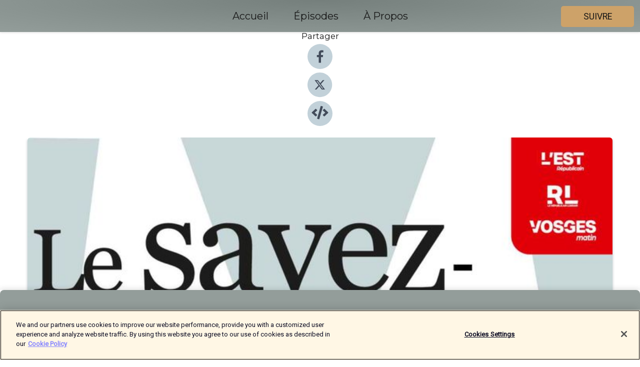

--- FILE ---
content_type: text/html; charset=utf-8
request_url: https://shows.acast.com/le-savez-vous-metz/episodes/savez-vous-quel-celebre-animateur-de-rtl-est-messin
body_size: 14164
content:
<!DOCTYPE html><html><head><meta charSet="utf-8"/><meta name="viewport" content="width=device-width"/><meta name="theme-color" content="#939d9a"/><link rel="icon" type="image/png" href="https://open-images.acast.com/shows/60dca3a2f5514ad4464a4f55/1673537673846-2e34fa023d626e15ed6037b40c9446b0.jpeg?height=32"/><link rel="stylesheet" data-href="https://fonts.googleapis.com/css?family=Roboto|Montserrat" data-optimized-fonts="true"/><link type="application/rss+xml" rel="alternate" title="Le savez-vous ? Metz et environs" href="https://feeds.acast.com/public/shows/le-savez-vous-metz"/><title>Savez-vous quel célèbre animateur de RTL est Messin ? - Le savez-vous ? Metz et environs | Acast</title><meta name="description" content="Écouter Savez-vous quel célèbre animateur de RTL est Messin ? de Le savez-vous ? Metz et environs. Le Savez-vous ? Metz, c&#x27;est le podcast quotidien du Républicain Lorrain consacré à la ville et à tout ce que vous ignorez sur elle.Un podcast raconté par Jean-Marie Russe basé sur les articles réalisés par la rédaction locale de Metz."/><meta name="keywords" content="Le savez-vous ? Metz et environs,Metz,Moselle,Lorraine,Histoire,Arts, History, Society &amp; Culture|Places &amp; Travel"/><meta property="fb:app_id" content="1835552990005756"/><meta property="og:type" content="video.other"/><meta property="og:title" content="Savez-vous quel célèbre animateur de RTL est Messin ? | Le savez-vous ? Metz et environs"/><meta property="og:description" content="C’est un amoureux de la radio et de la musique."/><meta property="og:image" content="https://open-images.acast.com/shows/60dca3a2f5514ad4464a4f55/1673537673846-2e34fa023d626e15ed6037b40c9446b0.jpeg?height=315"/><meta property="og:image:width" content="315"/><meta property="og:image:height" content="315"/><meta property="og:url" content="https://shows.acast.com/le-savez-vous-metz/episodes/savez-vous-quel-celebre-animateur-de-rtl-est-messin"/><meta property="og:audio" content="https://open.acast.com/public/streams/12cad011-592d-4edb-b0d0-96bd4b7771b1/episodes/6436a2e8ca90590011328bcb.mp3"/><meta property="og:audio:secure_url" content="https://open.acast.com/public/streams/12cad011-592d-4edb-b0d0-96bd4b7771b1/episodes/6436a2e8ca90590011328bcb.mp3"/><meta property="og:audio:type" content="audio/mpeg"/><meta name="twitter:card" content="player"/><meta name="twitter:url" content="https://shows.acast.com/le-savez-vous-metz/episodes/savez-vous-quel-celebre-animateur-de-rtl-est-messin?ref=twitter"/><meta name="twitter:title" content="Savez-vous quel célèbre animateur de RTL est Messin ? | Le savez-vous ? Metz et environs"/><meta name="twitter:site" content="@acast"/><meta name="twitter:description" content="Histoires, anecdotes et événements marquants... Chaque jour, Jean-Marie Russe vous fait découvrir Metz, la Moselle et la Lorraine comme vous ne les aviez jamais vues."/><meta name="twitter:image" content="https://open-images.acast.com/shows/60dca3a2f5514ad4464a4f55/1673537673846-2e34fa023d626e15ed6037b40c9446b0.jpeg?height=500"/><meta name="twitter:player" content="https://embed.acast.com/$/12cad011-592d-4edb-b0d0-96bd4b7771b1/6436a2e8ca90590011328bcb??ref=twitter"/><meta name="twitter:player:width" content="400"/><meta name="twitter:player:height" content="190"/><link rel="apple-touch-icon" href="https://open-images.acast.com/shows/60dca3a2f5514ad4464a4f55/1673537673846-2e34fa023d626e15ed6037b40c9446b0.jpeg?height=60"/><link rel="apple-touch-icon" sizes="76x76" href="https://open-images.acast.com/shows/60dca3a2f5514ad4464a4f55/1673537673846-2e34fa023d626e15ed6037b40c9446b0.jpeg?height=72"/><link rel="apple-touch-icon" sizes="120x120" href="https://open-images.acast.com/shows/60dca3a2f5514ad4464a4f55/1673537673846-2e34fa023d626e15ed6037b40c9446b0.jpeg?height=120"/><link rel="apple-touch-icon" sizes="152x152" href="https://open-images.acast.com/shows/60dca3a2f5514ad4464a4f55/1673537673846-2e34fa023d626e15ed6037b40c9446b0.jpeg?height=152"/><link rel="alternate" type="application/json+oembed" href="https://shows.acast.com/api/oembed/12cad011-592d-4edb-b0d0-96bd4b7771b1/6436a2e8ca90590011328bcb"/><link rel="canonical" href="https://shows.acast.com/le-savez-vous-metz/episodes/savez-vous-quel-celebre-animateur-de-rtl-est-messin"/><meta name="next-head-count" content="35"/><script type="text/javascript">
            (function (w, d, s, l, i) {
            w[l] = w[l] || []; w[l].push({
              'gtm.start':
                new Date().getTime(), event: 'gtm.js'
            }); var f = d.getElementsByTagName(s)[0],
              j = d.createElement(s), dl = l != 'dataLayer' ? '&l=' + l : ''; j.async = true; j.src =
                'https://www.googletagmanager.com/gtm.js?id=' + i + dl; f.parentNode.insertBefore(j, f);
          })(window, document, 'script', 'dataLayer', 'GTM-TN7LJVGR');</script><script type="text/javascript" src="https://cdn.cookielaw.org/consent/95cc7393-f677-4c0d-a249-abbd2bbe4231/OtAutoBlock.js"></script><script src="https://cdn.cookielaw.org/scripttemplates/otSDKStub.js" data-document-language="true" type="text/javascript" data-domain-script="95cc7393-f677-4c0d-a249-abbd2bbe4231"></script><script>function OptanonWrapper() { }</script><link rel="preload" href="/_next/static/css/21a6880349adffd5.css" as="style"/><link rel="stylesheet" href="/_next/static/css/21a6880349adffd5.css" data-n-g=""/><noscript data-n-css=""></noscript><script defer="" nomodule="" src="/_next/static/chunks/polyfills-c67a75d1b6f99dc8.js"></script><script src="/_next/static/chunks/webpack-df327beb42713f18.js" defer=""></script><script src="/_next/static/chunks/framework-0c7baedefba6b077.js" defer=""></script><script src="/_next/static/chunks/main-4e36df1213707c60.js" defer=""></script><script src="/_next/static/chunks/pages/_app-5705366bc2612c9e.js" defer=""></script><script src="/_next/static/chunks/29107295-52d5ccd9ad2558b9.js" defer=""></script><script src="/_next/static/chunks/257-d641aca84f2a97d6.js" defer=""></script><script src="/_next/static/chunks/646-2a49ecc9e97ef284.js" defer=""></script><script src="/_next/static/chunks/56-a3b1de0b6cd98599.js" defer=""></script><script src="/_next/static/chunks/pages/%5BshowId%5D/episodes/%5BepisodeId%5D-d28e1352f8cb2c35.js" defer=""></script><script src="/_next/static/IAEo1PJG76N2s-ezzkHD6/_buildManifest.js" defer=""></script><script src="/_next/static/IAEo1PJG76N2s-ezzkHD6/_ssgManifest.js" defer=""></script><style data-styled="" data-styled-version="5.3.11">.fAIITM{font-size:2rem;line-height:2rem;}/*!sc*/
data-styled.g2[id="Typography__H1-fsVRJa"]{content:"fAIITM,"}/*!sc*/
.TuejL{font-size:1.3rem;line-height:1.3rem;font-weight:bold;}/*!sc*/
data-styled.g3[id="Typography__H2-jQFsNJ"]{content:"TuejL,"}/*!sc*/
.idhiFy{font-size:1.05rem;line-height:1.05rem;}/*!sc*/
data-styled.g5[id="Typography__H4-fQhpZD"]{content:"idhiFy,"}/*!sc*/
.jsuaZQ{font-size:1rem;}/*!sc*/
data-styled.g6[id="Typography__Body-glXwcD"]{content:"jsuaZQ,"}/*!sc*/
.jzoSpE{-webkit-text-decoration:none;text-decoration:none;color:inherit;}/*!sc*/
data-styled.g13[id="Link__LinkElement-gcUHji"]{content:"jzoSpE,"}/*!sc*/
.jenatR.jenatR{font-size:1.1em;min-height:40px;min-width:146px;padding:8px 16px;overflow:hidden;display:-webkit-box;display:-webkit-flex;display:-ms-flexbox;display:flex;-webkit-text-decoration:none;text-decoration:none;-webkit-box-pack:center;-webkit-justify-content:center;-ms-flex-pack:center;justify-content:center;-webkit-transition:background-color 0.5s;transition:background-color 0.5s;border:none;}/*!sc*/
.jenatR.jenatR:hover{cursor:pointer;color:#161616;background-color:#af844b;border:none;}/*!sc*/
.jenatR.jenatR:active{outline:0 !important;}/*!sc*/
.jenatR.jenatR:focus{outline:0 !important;}/*!sc*/
data-styled.g14[id="Buttons__StyledButton-evkogA"]{content:"jenatR,"}/*!sc*/
.bTZZBG{-webkit-align-self:center;-ms-flex-item-align:center;align-self:center;margin:0 5px;}/*!sc*/
data-styled.g15[id="Buttons__Wrapper-fDfwDG"]{content:"bTZZBG,"}/*!sc*/
.fQuuWN{color:#161616;background-color:#cda269;border-radius:5px;}/*!sc*/
.fQuuWN:focus{border-color:#161616;color:#161616;background-color:#cda269;border-radius:5px;}/*!sc*/
data-styled.g17[id="Buttons__ButtonBase-deOWHa"]{content:"fQuuWN,"}/*!sc*/
.jucQmV.jucQmV{text-transform:uppercase;}/*!sc*/
data-styled.g18[id="SubscribeButton__FollowButton-kYSCrx"]{content:"jucQmV,"}/*!sc*/
.esfzLv{position:absolute;right:12px;top:12px;}/*!sc*/
data-styled.g19[id="Drawer__SubscribeWrapper-fdZssw"]{content:"esfzLv,"}/*!sc*/
.kkJAmY{width:50px;height:50px;position:fixed;left:5px;top:5px;cursor:pointer;background:#cda269;border-radius:5px;}/*!sc*/
.kkJAmY span,.kkJAmY:before,.kkJAmY:after{height:2px;border-radius:2px;width:40%;position:absolute;left:50%;margin-left:-25%;background:#161616;}/*!sc*/
.kkJAmY span{top:50%;margin-top:-1px;text-indent:-9999px;}/*!sc*/
.kkJAmY:before,.kkJAmY:after{content:'';-webkit-transition:all 0.3s ease;-webkit-transition:all 0.3s ease;transition:all 0.3s ease;}/*!sc*/
.kkJAmY:before{top:30%;width:30%;}/*!sc*/
.kkJAmY:after{bottom:30%;width:50%;}/*!sc*/
.kkJAmY span.active{display:none;}/*!sc*/
.kkJAmY.active:before{-webkit-transform:rotate(135deg);-webkit-transform:rotate(135deg);-ms-transform:rotate(135deg);transform:rotate(135deg);top:45%;width:50%;}/*!sc*/
.kkJAmY.active:after{-webkit-transform:rotate(-135deg);-webkit-transform:rotate(-135deg);-ms-transform:rotate(-135deg);transform:rotate(-135deg);top:45%;width:50%;}/*!sc*/
data-styled.g20[id="Drawer__Hamburger-jihBTa"]{content:"kkJAmY,"}/*!sc*/
.cFMpeB .ant-drawer-header{border-bottom:0px;}/*!sc*/
.cFMpeB .ant-list-item-content-single{-webkit-box-pack:center;-webkit-justify-content:center;-ms-flex-pack:center;justify-content:center;}/*!sc*/
data-styled.g22[id="Drawer__FullDrawer-cIjuH"]{content:"cFMpeB,"}/*!sc*/
.hmJVvE{z-index:1001;display:-webkit-box;display:-webkit-flex;display:-ms-flexbox;display:flex;-webkit-box-pack:center;-webkit-justify-content:center;-ms-flex-pack:center;justify-content:center;-webkit-align-items:center;-webkit-box-align:center;-ms-flex-align:center;align-items:center;background:#939d9a;color:#161616;min-height:64px;box-shadow:0 1px 5px 0 rgba(0,0,0,0.12);background-image:radial-gradient( ellipse at top,#757f7c,#939d9a );}/*!sc*/
data-styled.g27[id="Header__TopBarElement-jCfqCz"]{content:"hmJVvE,"}/*!sc*/
.kkFmye{width:100%;position:fixed;top:0px;left:0px;right:0px;background:transparent;margin:0px;padding:0;z-index:1001;}/*!sc*/
data-styled.g30[id="Header-fhmhdH"]{content:"kkFmye,"}/*!sc*/
.cAXslU{-webkit-align-items:center;-webkit-box-align:center;-ms-flex-align:center;align-items:center;display:-webkit-box;display:-webkit-flex;display:-ms-flexbox;display:flex;-webkit-box-pack:center;-webkit-justify-content:center;-ms-flex-pack:center;justify-content:center;text-align:center;font-size:12px;line-height:12px;font-weight:bold;text-transform:uppercase;margin:5px;}/*!sc*/
data-styled.g31[id="Subscribe__IconName-joHuOw"]{content:"cAXslU,"}/*!sc*/
.fmvySL{margin:5px 10px 5px 5px;}/*!sc*/
data-styled.g32[id="Subscribe__ButtonIconName-jvvJDm"]{content:"fmvySL,"}/*!sc*/
.jcOdU{display:-webkit-box;display:-webkit-flex;display:-ms-flexbox;display:flex;padding:2px 5px;cursor:pointer;word-break:break-all;-webkit-text-decoration:none;text-decoration:none;border:1px solid #161616;margin:0px 5px;border-radius:15px;background:#939d9a;color:#161616;}/*!sc*/
.jcOdU path{fill:#161616;}/*!sc*/
.jcOdU:hover{background:#161616;}/*!sc*/
.jcOdU:hover .Subscribe__IconName-joHuOw{color:#939d9a;}/*!sc*/
.jcOdU:hover path{fill:#939d9a;}/*!sc*/
data-styled.g33[id="Subscribe__SubscribeButton-iuXdSK"]{content:"jcOdU,"}/*!sc*/
.iDZLbp{-webkit-align-items:center;-webkit-box-align:center;-ms-flex-align:center;align-items:center;display:-webkit-box;display:-webkit-flex;display:-ms-flexbox;display:flex;-webkit-box-pack:center;-webkit-justify-content:center;-ms-flex-pack:center;justify-content:center;margin:5px;}/*!sc*/
data-styled.g34[id="Subscribe__Icon-kulOCb"]{content:"iDZLbp,"}/*!sc*/
.jhFzSe{margin:5px 5px 5px 10px;}/*!sc*/
data-styled.g35[id="Subscribe__ButtonIcon-hylJEF"]{content:"jhFzSe,"}/*!sc*/
.hXJWHL{padding:10px 20px;background:#939d9a;color:#161616;border-top:1px solid #757f7c;background-image:radial-gradient( ellipse at top,#b1bbb8,transparent ),radial-gradient(ellipse at bottom,#757f7c,transparent);margin-bottom:calc(140px - 4px);}/*!sc*/
data-styled.g36[id="Footer-dMCvEp"]{content:"hXJWHL,"}/*!sc*/
.iboUMz{display:-webkit-box;display:-webkit-flex;display:-ms-flexbox;display:flex;-webkit-flex-direction:column;-ms-flex-direction:column;flex-direction:column;justify-items:center;-webkit-align-items:center;-webkit-box-align:center;-ms-flex-align:center;align-items:center;}/*!sc*/
data-styled.g37[id="Footer__Content-dmqHcg"]{content:"iboUMz,"}/*!sc*/
.cVYDWG{text-align:center;padding:10px 0;color:#161616;}/*!sc*/
data-styled.g38[id="Footer__FooterText-dFsehJ"]{content:"cVYDWG,"}/*!sc*/
.jGzwzM{margin-top:20px;font-size:12px;text-align:center;padding:10px 0;color:#161616;}/*!sc*/
.jGzwzM a{color:#161616;-webkit-text-decoration:underline;text-decoration:underline;}/*!sc*/
data-styled.g39[id="Footer__FooterAcastText-gtKwXx"]{content:"jGzwzM,"}/*!sc*/
.cDyTQl.cDyTQl{width:100%;margin:64px auto 0px auto;min-height:100vh;}/*!sc*/
data-styled.g41[id="DefaultLayout__Body-cLUEfV"]{content:"cDyTQl,"}/*!sc*/
.iOGpAj .ant-modal-title{-webkit-letter-spacing:0px;-moz-letter-spacing:0px;-ms-letter-spacing:0px;letter-spacing:0px;font-family:'Telegraf-Bold';font-size:1.25rem;}/*!sc*/
data-styled.g42[id="DefaultLayout__ModalStyled-gYuvQJ"]{content:"iOGpAj,"}/*!sc*/
.dYsFaX{left:0px;right:0px;height:140px;z-index:999;position:fixed;bottom:0px;box-shadow:0 -3px 10px 0 rgba(0,0,0,0.1);background-color:transparent;text-align:center;}/*!sc*/
data-styled.g43[id="DefaultLayout__PlayerFooterElement-iYPywt"]{content:"dYsFaX,"}/*!sc*/
.gXgcXL{display:block;width:100%;height:140px;border:none;top:0px;position:absolute;}/*!sc*/
data-styled.g44[id="DefaultLayout__Iframe-dGHxkF"]{content:"gXgcXL,"}/*!sc*/
*{font-family:Roboto,Verdana,Geneva,Tahoma,sans-serif;}/*!sc*/
h1,h2,h3,h4,h5,h6{font-family:Montserrat;}/*!sc*/
body{margin:0;padding:0;line-height:1.5;-webkit-font-smoothing:antialiased;}/*!sc*/
a{-webkit-text-decoration:none;text-decoration:none;}/*!sc*/
a:hover{color:inherit;}/*!sc*/
.ant-modal-mask{z-index:1001!important;}/*!sc*/
.ant-modal-wrap{z-index:1001!important;}/*!sc*/
data-styled.g45[id="sc-global-enLAFf1"]{content:"sc-global-enLAFf1,"}/*!sc*/
.kkRkKW{-webkit-transition:all 0.3s ease-in-out;transition:all 0.3s ease-in-out;}/*!sc*/
.kkRkKW path{-webkit-transition:all 0.2s ease-in-out;transition:all 0.2s ease-in-out;}/*!sc*/
.kkRkKW:hover{-webkit-transform:scale(1.1);-ms-transform:scale(1.1);transform:scale(1.1);}/*!sc*/
.kkRkKW:hover path{fill:#ffffff;}/*!sc*/
.kkRkKW:hover circle{fill:#3b5998;}/*!sc*/
data-styled.g47[id="facebook__FacebookStyled-bhyJAj"]{content:"kkRkKW,"}/*!sc*/
.fqSfOD{-webkit-transition:all 0.3s ease-in-out;transition:all 0.3s ease-in-out;}/*!sc*/
.fqSfOD path{-webkit-transition:all 0.2s ease-in-out;transition:all 0.2s ease-in-out;}/*!sc*/
.fqSfOD:hover{-webkit-transform:scale(1.1);-ms-transform:scale(1.1);transform:scale(1.1);}/*!sc*/
.fqSfOD:hover path.logo{fill:#fafafa;}/*!sc*/
.fqSfOD:hover path.background{fill:#040404;}/*!sc*/
data-styled.g48[id="twitter__TwitterStyled-iHYlhf"]{content:"fqSfOD,"}/*!sc*/
.hIgNOY{-webkit-transition:all 0.3s ease-in-out;transition:all 0.3s ease-in-out;}/*!sc*/
.hIgNOY path{-webkit-transition:all 0.2s ease-in-out;transition:all 0.2s ease-in-out;}/*!sc*/
.hIgNOY:hover{-webkit-transform:scale(1.1);-ms-transform:scale(1.1);transform:scale(1.1);}/*!sc*/
.hIgNOY:hover path{fill:#ffffff;}/*!sc*/
.hIgNOY:hover circle{fill:#00bfa5;}/*!sc*/
data-styled.g63[id="embed__EmbedStyled-hGbveb"]{content:"hIgNOY,"}/*!sc*/
.fulAmV{display:-webkit-box;display:-webkit-flex;display:-ms-flexbox;display:flex;padding:0;list-style:none;-webkit-box-pack:center;-webkit-justify-content:center;-ms-flex-pack:center;justify-content:center;-webkit-align-items:center;-webkit-box-align:center;-ms-flex-align:center;align-items:center;-webkit-flex-direction:column;-ms-flex-direction:column;flex-direction:column;}/*!sc*/
.fulAmV li{margin:0 10px;}/*!sc*/
data-styled.g66[id="Socials__SocialIcons-gdSusr"]{content:"fulAmV,"}/*!sc*/
.dDciAv{text-align:center;color:#161616;}/*!sc*/
data-styled.g67[id="Socials__ItemTitle-dkqnEN"]{content:"dDciAv,"}/*!sc*/
.gfXhEa span[role='img']{margin-right:1rem;}/*!sc*/
.gfXhEa.gfXhEa{height:auto;font-size:1.1rem;border:0px !important;color:#161616;background-color:#cda269;border:none;border-radius:5px;}/*!sc*/
.gfXhEa.gfXhEa:hover{-webkit-transform:scale(1.03);-ms-transform:scale(1.03);transform:scale(1.03);cursor:pointer;color:#161616;}/*!sc*/
data-styled.g68[id="PlayButton__PlayButtonStyled-PLKwP"]{content:"gfXhEa,"}/*!sc*/
.ioAIAL{-webkit-align-items:flex-start !important;-webkit-box-align:flex-start !important;-ms-flex-align:flex-start !important;align-items:flex-start !important;-webkit-box-pack:start;-webkit-justify-content:flex-start;-ms-flex-pack:start;justify-content:flex-start;background-color:#fefefe;border-radius:8px;padding:10px 15px !important;margin-top:6px;}/*!sc*/
.ioAIAL .ant-list-item-action{display:-webkit-inline-box;display:-webkit-inline-flex;display:-ms-inline-flexbox;display:inline-flex;-webkit-align-items:center;-webkit-box-align:center;-ms-flex-align:center;align-items:center;margin-inline-start:12px !important;}/*!sc*/
.ioAIAL .ant-list-item-action li{height:100%;display:-webkit-box;display:-webkit-flex;display:-ms-flexbox;display:flex;-webkit-align-items:center;-webkit-box-align:center;-ms-flex-align:center;align-items:center;-webkit-box-pack:center;-webkit-justify-content:center;-ms-flex-pack:center;justify-content:center;}/*!sc*/
data-styled.g69[id="EpisodeListItem__ListItemStyled-iBBHlu"]{content:"ioAIAL,"}/*!sc*/
.iiDLiW{margin-bottom:0.1em;font-weight:bold;}/*!sc*/
data-styled.g70[id="EpisodeListItem__TitleStyled-bnvvwp"]{content:"iiDLiW,"}/*!sc*/
.bUVPdL{width:98px;height:98px;margin-right:10px;border-radius:8px;}/*!sc*/
data-styled.g71[id="EpisodeListItem__EpisodeCover-dETuO"]{content:"bUVPdL,"}/*!sc*/
.jSKFLZ{word-break:break-word;word-wrap:break-word;overflow-wrap:break-word;margin:15px 0px 5px 0px;line-height:21px;height:40px;overflow:hidden;text-overflow:ellipsis;-webkit-line-clamp:2;display:-webkit-box;-webkit-box-orient:vertical;color:#424B5A;}/*!sc*/
data-styled.g72[id="EpisodeListItem__FeatCardSummary-ixygAI"]{content:"jSKFLZ,"}/*!sc*/
.ibWqjy{display:-webkit-box;display:-webkit-flex;display:-ms-flexbox;display:flex;-webkit-flex-direction:column;-ms-flex-direction:column;flex-direction:column;-webkit-box-pack:top;-webkit-justify-content:top;-ms-flex-pack:top;justify-content:top;width:100%;min-height:98px;}/*!sc*/
data-styled.g73[id="EpisodeListItem__EpisodeInfo-dMuDjN"]{content:"ibWqjy,"}/*!sc*/
.hVOIhM{font-size:12px;color:#424B5A;padding:5px 10px 5px 0px;}/*!sc*/
.hVOIhM span[role='img']{margin-right:5px;}/*!sc*/
data-styled.g74[id="EpisodeListItem__Duration-ZldaQ"]{content:"hVOIhM,"}/*!sc*/
.fuCtWx{font-size:12px;color:#424B5A;padding:5px 10px;}/*!sc*/
.fuCtWx span[role='img']{margin-right:5px;}/*!sc*/
data-styled.g75[id="EpisodeListItem__DatePublish-ibxPoH"]{content:"fuCtWx,"}/*!sc*/
.HauGd{font-size:12px;color:#424B5A;padding:5px 10px;}/*!sc*/
data-styled.g76[id="EpisodeListItem__Seasons-cKCWbE"]{content:"HauGd,"}/*!sc*/
.inYIcH{padding:15px 10px;border-top:slimBorder;border-right:slimBorder;border-left:slimBorder;border-bottom:none;text-align:justify;max-height:150px;overflow:hidden;border-radius:4px;box-shadow:inset 0 -10px 10px -10px rgba(0,0,0,0.25);}/*!sc*/
data-styled.g78[id="EpisodeSummary__Wrapper-fDPOry"]{content:"inYIcH,"}/*!sc*/
.jlpHIe{margin:0 5px;}/*!sc*/
data-styled.g80[id="Episode__Dot-crDYYK"]{content:"jlpHIe,"}/*!sc*/
.gkykcU{max-width:1200px;margin:30px auto;padding:0 15px;}/*!sc*/
data-styled.g81[id="Episode__Wrapper-kRXjvm"]{content:"gkykcU,"}/*!sc*/
.cVEzJV{position:relative;padding-bottom:100%;display:block;box-shadow:#bdc3c7 0 5px 5px;width:100%;margin:0 auto;}/*!sc*/
data-styled.g82[id="Episode__Cover-kvqYbk"]{content:"cVEzJV,"}/*!sc*/
.lclhAL{position:absolute;left:0;height:auto;width:100%;border-radius:6px;-webkit-transition:all 0.5s ease-in;transition:all 0.5s ease-in;}/*!sc*/
data-styled.g83[id="Episode__Image-hfuGvq"]{content:"lclhAL,"}/*!sc*/
.eeFwQc{padding:15px 0 15px 0;margin:0px 0px;}/*!sc*/
data-styled.g84[id="Episode__TitleWrapper-iSiqHS"]{content:"eeFwQc,"}/*!sc*/
.glAVQZ{display:-webkit-box;display:-webkit-flex;display:-ms-flexbox;display:flex;-webkit-flex-direction:row;-ms-flex-direction:row;flex-direction:row;-webkit-align-items:center;-webkit-box-align:center;-ms-flex-align:center;align-items:center;-webkit-box-pack:justify;-webkit-justify-content:space-between;-ms-flex-pack:justify;justify-content:space-between;width:100%;padding-right:30px;}/*!sc*/
data-styled.g85[id="Episode__EpisodeInfoWrapperWithButton-elobSB"]{content:"glAVQZ,"}/*!sc*/
.hcCOhk{display:-webkit-box;display:-webkit-flex;display:-ms-flexbox;display:flex;margin-right:15px;}/*!sc*/
data-styled.g86[id="Episode__EpisodeInfoWrapper-faoqtZ"]{content:"hcCOhk,"}/*!sc*/
.GFrje{display:block;margin-bottom:5px;}/*!sc*/
data-styled.g87[id="Episode__DatePublish-eUcRXA"]{content:"GFrje,"}/*!sc*/
.ZGbYc{margin:5vh 0;}/*!sc*/
data-styled.g88[id="Episode__MoreEpisodes-kFxnzW"]{content:"ZGbYc,"}/*!sc*/
.jmTpns{display:-webkit-box;display:-webkit-flex;display:-ms-flexbox;display:flex;text-align:center;-webkit-box-pack:center;-webkit-justify-content:center;-ms-flex-pack:center;justify-content:center;margin-top:20px;margin-bottom:-10px;}/*!sc*/
data-styled.g90[id="Episode__ButtonWrapper-iVKpxA"]{content:"jmTpns,"}/*!sc*/
</style><link rel="stylesheet" href="https://fonts.googleapis.com/css?family=Roboto|Montserrat"/></head><body><div id="__next"><section class="ant-layout css-17eed5t"><header class="Header-fhmhdH kkFmye"><div class="Header__TopBarElement-jCfqCz hmJVvE"><div class="ant-row ant-row-end css-17eed5t"><div class="Drawer__Hamburger-jihBTa kkJAmY"><span class=""></span></div><div class="Drawer__SubscribeWrapper-fdZssw esfzLv"><div><button id="drawer-follow-button" type="button" class="ant-btn css-17eed5t ant-btn-default Buttons__StyledButton-evkogA jenatR Buttons__ButtonBase-deOWHa SubscribeButton__FollowButton-kYSCrx fQuuWN jucQmV"><span class="Buttons__Wrapper-fDfwDG bTZZBG">Suivre</span></button></div></div></div></div></header><main class="ant-layout-content DefaultLayout__Body-cLUEfV cDyTQl css-17eed5t"><div class="Episode__Wrapper-kRXjvm gkykcU"><div class="ant-row ant-row-center css-17eed5t" style="margin-left:-10px;margin-right:-10px"><div style="padding-left:10px;padding-right:10px" class="ant-col ant-col-xs-0 ant-col-sm-0 ant-col-md-2 css-17eed5t"><div><h4 class="Typography__H4-fQhpZD Socials__ItemTitle-dkqnEN idhiFy dDciAv">Partager</h4><ul class="Socials__SocialIcons-gdSusr fulAmV"><li id="share-icon-facebook"><a href="http://www.facebook.com/sharer/sharer.php?u=https://shows.acast.com/le-savez-vous-metz/episodes/savez-vous-quel-celebre-animateur-de-rtl-est-messin" target="_blank" rel="noopener noreferrer"><svg viewBox="-384 -256 1024 1024" width="50" height="50" class="facebook__FacebookStyled-bhyJAj kkRkKW"><circle cx="128" cy="256" r="512" fill="#C2D1D9"></circle><path fill="#424B5A" d="M76.7 512V283H0v-91h76.7v-71.7C76.7 42.4 124.3 0 193.8 0c33.3 0 61.9 2.5 70.2 3.6V85h-48.2c-37.8 0-45.1 18-45.1 44.3V192H256l-11.7 91h-73.6v229"></path></svg></a></li><li id="share-icon-twitter"><a href="http://x.com/intent/tweet?url=https://shows.acast.com/le-savez-vous-metz/episodes/savez-vous-quel-celebre-animateur-de-rtl-est-messin&amp;via=acast&amp;text=Le savez-vous ? Metz et environs" target="_blank" rel="noopener noreferrer"><svg xmlns="http://www.w3.org/2000/svg" shape-rendering="geometricPrecision" text-rendering="geometricPrecision" image-rendering="optimizeQuality" fill-rule="evenodd" clip-rule="evenodd" viewBox="0 0 520 520" width="50" height="50" class="twitter__TwitterStyled-iHYlhf fqSfOD"><path class="background" fill="#C2D1D9" d="M256 0c141.385 0 256 114.615 256 256S397.385 512 256 512 0 397.385 0 256 114.615 0 256 0z"></path><path class="logo" fill="#424B5A" fill-rule="nonzero" d="M318.64 157.549h33.401l-72.973 83.407 85.85 113.495h-67.222l-52.647-68.836-60.242 68.836h-33.423l78.052-89.212-82.354-107.69h68.924l47.59 62.917 55.044-62.917zm-11.724 176.908h18.51L205.95 176.493h-19.86l120.826 157.964z"></path></svg></a></li><li id="share-icon-embed"><a><svg viewBox="-160 -190 960 960" width="50" height="50" class="embed__EmbedStyled-hGbveb hIgNOY"><circle cx="320" cy="290" r="480" fill="#C2D1D9"></circle><path fill="#424B5A" d="M278.9 511.5l-61-17.7c-6.4-1.8-10-8.5-8.2-14.9L346.2 8.7c1.8-6.4 8.5-10 14.9-8.2l61 17.7c6.4 1.8 10 8.5 8.2 14.9L293.8 503.3c-1.9 6.4-8.5 10.1-14.9 8.2zm-114-112.2l43.5-46.4c4.6-4.9 4.3-12.7-.8-17.2L117 256l90.6-79.7c5.1-4.5 5.5-12.3.8-17.2l-43.5-46.4c-4.5-4.8-12.1-5.1-17-.5L3.8 247.2c-5.1 4.7-5.1 12.8 0 17.5l144.1 135.1c4.9 4.6 12.5 4.4 17-.5zm327.2.6l144.1-135.1c5.1-4.7 5.1-12.8 0-17.5L492.1 112.1c-4.8-4.5-12.4-4.3-17 .5L431.6 159c-4.6 4.9-4.3 12.7.8 17.2L523 256l-90.6 79.7c-5.1 4.5-5.5 12.3-.8 17.2l43.5 46.4c4.5 4.9 12.1 5.1 17 .6z"></path></svg></a></li></ul></div></div><div style="padding-left:10px;padding-right:10px" class="ant-col ant-col-xs-12 ant-col-sm-12 ant-col-md-6 css-17eed5t"><div class="Episode__Cover-kvqYbk cVEzJV"><img src="https://open-images.acast.com/shows/60dca3a2f5514ad4464a4f55/1673537673846-2e34fa023d626e15ed6037b40c9446b0.jpeg?height=750" alt="cover art for Savez-vous quel célèbre animateur de RTL est Messin ?" class="Episode__Image-hfuGvq lclhAL"/></div><br/><button episode="[object Object]" type="button" class="ant-btn css-17eed5t ant-btn-default ant-btn-lg ant-btn-block PlayButton__PlayButtonStyled-PLKwP gfXhEa"><span role="img" aria-label="play-circle" class="anticon anticon-play-circle"><svg viewBox="64 64 896 896" focusable="false" data-icon="play-circle" width="1em" height="1em" fill="currentColor" aria-hidden="true"><path d="M512 64C264.6 64 64 264.6 64 512s200.6 448 448 448 448-200.6 448-448S759.4 64 512 64zm144.1 454.9L437.7 677.8a8.02 8.02 0 01-12.7-6.5V353.7a8 8 0 0112.7-6.5L656.1 506a7.9 7.9 0 010 12.9z"></path></svg></span>Play</button></div><div style="padding-left:10px;padding-right:10px" class="ant-col ant-col-xs-24 ant-col-sm-24 ant-col-md-16 css-17eed5t"><div class="ant-row css-17eed5t"><h1 class="Typography__H1-fsVRJa fAIITM">Le savez-vous ? Metz et environs</h1></div><div class="ant-row css-17eed5t"><div class="Episode__TitleWrapper-iSiqHS eeFwQc"><h2 class="Typography__H2-jQFsNJ TuejL">Savez-vous quel célèbre animateur de RTL est Messin ?</h2><div class="Episode__EpisodeInfoWrapperWithButton-elobSB glAVQZ"><div class="Episode__EpisodeInfoWrapper-faoqtZ hcCOhk"><div><span>Saison<!-- --> <!-- -->3</span>, <span>Ep.<!-- --> <!-- -->113</span></div><div class="Episode__Dot-crDYYK jlpHIe">•</div><time dateTime="2023-05-24T03:00:54.957Z" class="Episode__DatePublish-eUcRXA GFrje">mercredi 24 mai 2023</time></div></div></div></div><div class="EpisodeSummary__Wrapper-fDPOry inYIcH"><div><p>Le Savez-vous ? Metz, c'est le podcast quotidien du Républicain Lorrain consacré à la ville et à tout ce que vous ignorez sur elle.</p><p>Un podcast raconté par Jean-Marie Russe basé <a href="https://www.republicain-lorrain.fr/edition-metz-et-agglomeration/le-savez-vous-du-jour" rel="nofollow" target="_blank">sur les articles réalisés par la rédaction locale de Metz</a>.</p></div></div><button type="button" class="ant-btn css-17eed5t ant-btn-text"><span role="img" aria-label="caret-down" class="anticon anticon-caret-down"><svg viewBox="0 0 1024 1024" focusable="false" data-icon="caret-down" width="1em" height="1em" fill="currentColor" aria-hidden="true"><path d="M840.4 300H183.6c-19.7 0-30.7 20.8-18.5 35l328.4 380.8c9.4 10.9 27.5 10.9 37 0L858.9 335c12.2-14.2 1.2-35-18.5-35z"></path></svg></span>Show more</button><div class="Episode__ButtonWrapper-iVKpxA jmTpns"></div><div class="ant-row ant-row-left css-17eed5t" style="margin-top:-5px;margin-bottom:-5px"><a href="https://feeds.acast.com/public/shows/le-savez-vous-metz" id="subscribe-item-RSS" target="_blank" rel="noopener noreferrer nofollow" class="Subscribe__SubscribeButton-iuXdSK jcOdU"><div class="Subscribe__Icon-kulOCb Subscribe__ButtonIcon-hylJEF iDZLbp jhFzSe"><svg viewBox="0 0 40 40" width="15" height="15"><path fill-rule="evenodd" clip-rule="evenodd" d="M1.48178 0.000801672C22.4588 0.750313 39.2494 17.6483 39.9992 38.5179C40.026 39.3216 39.3744 39.991 38.571 39.9998H34.2863C33.5186 39.9998 32.8938 39.3841 32.8581 38.616C32.1529 21.5491 18.4598 7.84699 1.39252 7.1507C0.615921 7.11506 0.00892639 6.49006 0.00892639 5.72248V1.42902C0.00892639 0.625313 0.678406 -0.0260538 1.48178 0.000801672ZM27.1184 38.4915C26.3686 24.6912 15.3177 13.6224 1.49963 12.8724C0.687332 12.828 0 13.4798 0 14.3006V18.5946C0 19.3441 0.580215 19.9779 1.33003 20.0228C11.3098 20.6741 19.3167 28.6546 19.9684 38.661C20.013 39.411 20.6468 39.991 21.3966 39.991H25.6902C26.5114 39.991 27.163 39.3035 27.1184 38.4915ZM11.4436 34.2781C11.4436 37.4383 8.88177 39.991 5.73075 39.991C2.57973 39.991 0.00892639 37.429 0.00892639 34.2781C0.00892639 31.1273 2.5708 28.5653 5.72182 28.5653C8.87284 28.5653 11.4436 31.118 11.4436 34.2781Z" fill="white"></path></svg></div><div class="Typography__Body-glXwcD Subscribe__IconName-joHuOw Subscribe__ButtonIconName-jvvJDm jsuaZQ cAXslU fmvySL">RSS</div></a></div></div></div><div class="Episode__MoreEpisodes-kFxnzW ZGbYc"><div><div class="ant-row ant-row-space-between css-17eed5t"><h4 class="Typography__H4-fQhpZD idhiFy">More episodes</h4><a href="/le-savez-vous-metz/episodes" class="Link__LinkElement-gcUHji jzoSpE"><h4 class="Typography__H4-fQhpZD idhiFy">View all episodes</h4></a></div><div class="ant-list ant-list-split css-17eed5t"><div class="ant-spin-nested-loading css-17eed5t"><div class="ant-spin-container"><ul class="ant-list-items"><li class="ant-list-item EpisodeListItem__ListItemStyled-iBBHlu ioAIAL"><a id="episode-card-Savez-vous_que_l’équipe_de_basket_de_Nilvange_faisait_partie_de_l’élite_dans_les_années_70_?" href="/le-savez-vous-metz/episodes/savez-vous-que-lequipe-de-basket-de-nilvange-faisait-partie" class="Link__LinkElement-gcUHji jzoSpE"><span class="ant-avatar ant-avatar-circle ant-avatar-image EpisodeListItem__EpisodeCover-dETuO bUVPdL css-17eed5t"><img src="https://open-images.acast.com/shows/60dca3a2f5514ad4464a4f55/1673537673846-2e34fa023d626e15ed6037b40c9446b0.jpeg?height=250"/></span></a><div class="EpisodeListItem__EpisodeInfo-dMuDjN ibWqjy"><a id="episode-card-Savez-vous_que_l’équipe_de_basket_de_Nilvange_faisait_partie_de_l’élite_dans_les_années_70_?" href="/le-savez-vous-metz/episodes/savez-vous-que-lequipe-de-basket-de-nilvange-faisait-partie" class="Link__LinkElement-gcUHji jzoSpE"><h2 class="Typography__H2-jQFsNJ EpisodeListItem__TitleStyled-bnvvwp TuejL iiDLiW">46. Savez-vous que l’équipe de basket de Nilvange faisait partie de l’élite dans les années 70 ?</h2></a><div><span class="EpisodeListItem__Duration-ZldaQ hVOIhM"><span role="img" aria-label="clock-circle" class="anticon anticon-clock-circle"><svg viewBox="64 64 896 896" focusable="false" data-icon="clock-circle" width="1em" height="1em" fill="currentColor" aria-hidden="true"><path d="M512 64C264.6 64 64 264.6 64 512s200.6 448 448 448 448-200.6 448-448S759.4 64 512 64zm0 820c-205.4 0-372-166.6-372-372s166.6-372 372-372 372 166.6 372 372-166.6 372-372 372z"></path><path d="M686.7 638.6L544.1 535.5V288c0-4.4-3.6-8-8-8H488c-4.4 0-8 3.6-8 8v275.4c0 2.6 1.2 5 3.3 6.5l165.4 120.6c3.6 2.6 8.6 1.8 11.2-1.7l28.6-39c2.6-3.7 1.8-8.7-1.8-11.2z"></path></svg></span> <!-- -->02:44</span>|<time dateTime="2025-12-15T04:00:00.000Z" class="EpisodeListItem__DatePublish-ibxPoH fuCtWx"><span role="img" aria-label="calendar" class="anticon anticon-calendar"><svg viewBox="64 64 896 896" focusable="false" data-icon="calendar" width="1em" height="1em" fill="currentColor" aria-hidden="true"><path d="M880 184H712v-64c0-4.4-3.6-8-8-8h-56c-4.4 0-8 3.6-8 8v64H384v-64c0-4.4-3.6-8-8-8h-56c-4.4 0-8 3.6-8 8v64H144c-17.7 0-32 14.3-32 32v664c0 17.7 14.3 32 32 32h736c17.7 0 32-14.3 32-32V216c0-17.7-14.3-32-32-32zm-40 656H184V460h656v380zM184 392V256h128v48c0 4.4 3.6 8 8 8h56c4.4 0 8-3.6 8-8v-48h256v48c0 4.4 3.6 8 8 8h56c4.4 0 8-3.6 8-8v-48h128v136H184z"></path></svg></span> <!-- -->lundi 15 décembre 2025</time>|<span class="EpisodeListItem__Seasons-cKCWbE HauGd"><span>Saison<!-- --> <!-- -->5</span>, <span>Ep.<!-- --> <!-- -->46</span></span></div><div class="EpisodeListItem__FeatCardSummary-ixygAI jSKFLZ">“Le Savez-vous ? Metz, c'est le podcast quotidien du Républicain Lorrain consacré à la ville et à tout ce que vous ignorez sur elle.Un podcast raconté par Jean-Marie Russe basé sur les articles réalisés par la rédaction locale de Metz.” </div></div><ul class="ant-list-item-action"><li><button episode="[object Object]" type="button" class="ant-btn css-17eed5t ant-btn-default ant-btn-lg PlayButton__PlayButtonStyled-PLKwP gfXhEa"><span role="img" aria-label="play-circle" class="anticon anticon-play-circle"><svg viewBox="64 64 896 896" focusable="false" data-icon="play-circle" width="1em" height="1em" fill="currentColor" aria-hidden="true"><path d="M512 64C264.6 64 64 264.6 64 512s200.6 448 448 448 448-200.6 448-448S759.4 64 512 64zm144.1 454.9L437.7 677.8a8.02 8.02 0 01-12.7-6.5V353.7a8 8 0 0112.7-6.5L656.1 506a7.9 7.9 0 010 12.9z"></path></svg></span>Play</button></li></ul></li><li class="ant-list-item EpisodeListItem__ListItemStyled-iBBHlu ioAIAL"><a id="episode-card-Savez-vous_qu’un_nouveau_dépose-minute_est_en_service_à_la_gare_de_Metz_?" href="/le-savez-vous-metz/episodes/savez-vous-quun-nouveau-depose-minute-est-en-service-a-la-ga" class="Link__LinkElement-gcUHji jzoSpE"><span class="ant-avatar ant-avatar-circle ant-avatar-image EpisodeListItem__EpisodeCover-dETuO bUVPdL css-17eed5t"><img src="https://open-images.acast.com/shows/60dca3a2f5514ad4464a4f55/1673537673846-2e34fa023d626e15ed6037b40c9446b0.jpeg?height=250"/></span></a><div class="EpisodeListItem__EpisodeInfo-dMuDjN ibWqjy"><a id="episode-card-Savez-vous_qu’un_nouveau_dépose-minute_est_en_service_à_la_gare_de_Metz_?" href="/le-savez-vous-metz/episodes/savez-vous-quun-nouveau-depose-minute-est-en-service-a-la-ga" class="Link__LinkElement-gcUHji jzoSpE"><h2 class="Typography__H2-jQFsNJ EpisodeListItem__TitleStyled-bnvvwp TuejL iiDLiW">45. Savez-vous qu’un nouveau dépose-minute est en service à la gare de Metz ?</h2></a><div><span class="EpisodeListItem__Duration-ZldaQ hVOIhM"><span role="img" aria-label="clock-circle" class="anticon anticon-clock-circle"><svg viewBox="64 64 896 896" focusable="false" data-icon="clock-circle" width="1em" height="1em" fill="currentColor" aria-hidden="true"><path d="M512 64C264.6 64 64 264.6 64 512s200.6 448 448 448 448-200.6 448-448S759.4 64 512 64zm0 820c-205.4 0-372-166.6-372-372s166.6-372 372-372 372 166.6 372 372-166.6 372-372 372z"></path><path d="M686.7 638.6L544.1 535.5V288c0-4.4-3.6-8-8-8H488c-4.4 0-8 3.6-8 8v275.4c0 2.6 1.2 5 3.3 6.5l165.4 120.6c3.6 2.6 8.6 1.8 11.2-1.7l28.6-39c2.6-3.7 1.8-8.7-1.8-11.2z"></path></svg></span> <!-- -->01:07</span>|<time dateTime="2025-12-12T04:00:00.000Z" class="EpisodeListItem__DatePublish-ibxPoH fuCtWx"><span role="img" aria-label="calendar" class="anticon anticon-calendar"><svg viewBox="64 64 896 896" focusable="false" data-icon="calendar" width="1em" height="1em" fill="currentColor" aria-hidden="true"><path d="M880 184H712v-64c0-4.4-3.6-8-8-8h-56c-4.4 0-8 3.6-8 8v64H384v-64c0-4.4-3.6-8-8-8h-56c-4.4 0-8 3.6-8 8v64H144c-17.7 0-32 14.3-32 32v664c0 17.7 14.3 32 32 32h736c17.7 0 32-14.3 32-32V216c0-17.7-14.3-32-32-32zm-40 656H184V460h656v380zM184 392V256h128v48c0 4.4 3.6 8 8 8h56c4.4 0 8-3.6 8-8v-48h256v48c0 4.4 3.6 8 8 8h56c4.4 0 8-3.6 8-8v-48h128v136H184z"></path></svg></span> <!-- -->vendredi 12 décembre 2025</time>|<span class="EpisodeListItem__Seasons-cKCWbE HauGd"><span>Saison<!-- --> <!-- -->5</span>, <span>Ep.<!-- --> <!-- -->45</span></span></div><div class="EpisodeListItem__FeatCardSummary-ixygAI jSKFLZ">“Le Savez-vous ? Metz, c'est le podcast quotidien du Républicain Lorrain consacré à la ville et à tout ce que vous ignorez sur elle.Un podcast raconté par Jean-Marie Russe basé sur les articles réalisés par la rédaction locale de Metz.” </div></div><ul class="ant-list-item-action"><li><button episode="[object Object]" type="button" class="ant-btn css-17eed5t ant-btn-default ant-btn-lg PlayButton__PlayButtonStyled-PLKwP gfXhEa"><span role="img" aria-label="play-circle" class="anticon anticon-play-circle"><svg viewBox="64 64 896 896" focusable="false" data-icon="play-circle" width="1em" height="1em" fill="currentColor" aria-hidden="true"><path d="M512 64C264.6 64 64 264.6 64 512s200.6 448 448 448 448-200.6 448-448S759.4 64 512 64zm144.1 454.9L437.7 677.8a8.02 8.02 0 01-12.7-6.5V353.7a8 8 0 0112.7-6.5L656.1 506a7.9 7.9 0 010 12.9z"></path></svg></span>Play</button></li></ul></li><li class="ant-list-item EpisodeListItem__ListItemStyled-iBBHlu ioAIAL"><a id="episode-card-Savez-vous_où_sont_situés_les_nouveaux_arrêts_du_Mettis_A_?" href="/le-savez-vous-metz/episodes/savez-vous-ou-sont-situes-les-nouveaux-arrets-du-mettis-a" class="Link__LinkElement-gcUHji jzoSpE"><span class="ant-avatar ant-avatar-circle ant-avatar-image EpisodeListItem__EpisodeCover-dETuO bUVPdL css-17eed5t"><img src="https://open-images.acast.com/shows/60dca3a2f5514ad4464a4f55/1673537673846-2e34fa023d626e15ed6037b40c9446b0.jpeg?height=250"/></span></a><div class="EpisodeListItem__EpisodeInfo-dMuDjN ibWqjy"><a id="episode-card-Savez-vous_où_sont_situés_les_nouveaux_arrêts_du_Mettis_A_?" href="/le-savez-vous-metz/episodes/savez-vous-ou-sont-situes-les-nouveaux-arrets-du-mettis-a" class="Link__LinkElement-gcUHji jzoSpE"><h2 class="Typography__H2-jQFsNJ EpisodeListItem__TitleStyled-bnvvwp TuejL iiDLiW">44. Savez-vous où sont situés les nouveaux arrêts du Mettis A ?</h2></a><div><span class="EpisodeListItem__Duration-ZldaQ hVOIhM"><span role="img" aria-label="clock-circle" class="anticon anticon-clock-circle"><svg viewBox="64 64 896 896" focusable="false" data-icon="clock-circle" width="1em" height="1em" fill="currentColor" aria-hidden="true"><path d="M512 64C264.6 64 64 264.6 64 512s200.6 448 448 448 448-200.6 448-448S759.4 64 512 64zm0 820c-205.4 0-372-166.6-372-372s166.6-372 372-372 372 166.6 372 372-166.6 372-372 372z"></path><path d="M686.7 638.6L544.1 535.5V288c0-4.4-3.6-8-8-8H488c-4.4 0-8 3.6-8 8v275.4c0 2.6 1.2 5 3.3 6.5l165.4 120.6c3.6 2.6 8.6 1.8 11.2-1.7l28.6-39c2.6-3.7 1.8-8.7-1.8-11.2z"></path></svg></span> <!-- -->01:31</span>|<time dateTime="2025-12-10T04:00:00.000Z" class="EpisodeListItem__DatePublish-ibxPoH fuCtWx"><span role="img" aria-label="calendar" class="anticon anticon-calendar"><svg viewBox="64 64 896 896" focusable="false" data-icon="calendar" width="1em" height="1em" fill="currentColor" aria-hidden="true"><path d="M880 184H712v-64c0-4.4-3.6-8-8-8h-56c-4.4 0-8 3.6-8 8v64H384v-64c0-4.4-3.6-8-8-8h-56c-4.4 0-8 3.6-8 8v64H144c-17.7 0-32 14.3-32 32v664c0 17.7 14.3 32 32 32h736c17.7 0 32-14.3 32-32V216c0-17.7-14.3-32-32-32zm-40 656H184V460h656v380zM184 392V256h128v48c0 4.4 3.6 8 8 8h56c4.4 0 8-3.6 8-8v-48h256v48c0 4.4 3.6 8 8 8h56c4.4 0 8-3.6 8-8v-48h128v136H184z"></path></svg></span> <!-- -->mercredi 10 décembre 2025</time>|<span class="EpisodeListItem__Seasons-cKCWbE HauGd"><span>Saison<!-- --> <!-- -->5</span>, <span>Ep.<!-- --> <!-- -->44</span></span></div><div class="EpisodeListItem__FeatCardSummary-ixygAI jSKFLZ">“Le Savez-vous ? Metz, c'est le podcast quotidien du Républicain Lorrain consacré à la ville et à tout ce que vous ignorez sur elle.Un podcast raconté par Jean-Marie Russe basé sur les articles réalisés par la rédaction locale de Metz.” </div></div><ul class="ant-list-item-action"><li><button episode="[object Object]" type="button" class="ant-btn css-17eed5t ant-btn-default ant-btn-lg PlayButton__PlayButtonStyled-PLKwP gfXhEa"><span role="img" aria-label="play-circle" class="anticon anticon-play-circle"><svg viewBox="64 64 896 896" focusable="false" data-icon="play-circle" width="1em" height="1em" fill="currentColor" aria-hidden="true"><path d="M512 64C264.6 64 64 264.6 64 512s200.6 448 448 448 448-200.6 448-448S759.4 64 512 64zm144.1 454.9L437.7 677.8a8.02 8.02 0 01-12.7-6.5V353.7a8 8 0 0112.7-6.5L656.1 506a7.9 7.9 0 010 12.9z"></path></svg></span>Play</button></li></ul></li><li class="ant-list-item EpisodeListItem__ListItemStyled-iBBHlu ioAIAL"><a id="episode-card-Savez-vous_ce_que_vous_pouvez_faire_pour_assister_au_spectacle_«_Céleste_»_?" href="/le-savez-vous-metz/episodes/savez-vous-ce-que-vous-pouvez-faire-pour-assister-au-spectac" class="Link__LinkElement-gcUHji jzoSpE"><span class="ant-avatar ant-avatar-circle ant-avatar-image EpisodeListItem__EpisodeCover-dETuO bUVPdL css-17eed5t"><img src="https://open-images.acast.com/shows/60dca3a2f5514ad4464a4f55/1673537673846-2e34fa023d626e15ed6037b40c9446b0.jpeg?height=250"/></span></a><div class="EpisodeListItem__EpisodeInfo-dMuDjN ibWqjy"><a id="episode-card-Savez-vous_ce_que_vous_pouvez_faire_pour_assister_au_spectacle_«_Céleste_»_?" href="/le-savez-vous-metz/episodes/savez-vous-ce-que-vous-pouvez-faire-pour-assister-au-spectac" class="Link__LinkElement-gcUHji jzoSpE"><h2 class="Typography__H2-jQFsNJ EpisodeListItem__TitleStyled-bnvvwp TuejL iiDLiW">43. Savez-vous ce que vous pouvez faire pour assister au spectacle « Céleste » ?</h2></a><div><span class="EpisodeListItem__Duration-ZldaQ hVOIhM"><span role="img" aria-label="clock-circle" class="anticon anticon-clock-circle"><svg viewBox="64 64 896 896" focusable="false" data-icon="clock-circle" width="1em" height="1em" fill="currentColor" aria-hidden="true"><path d="M512 64C264.6 64 64 264.6 64 512s200.6 448 448 448 448-200.6 448-448S759.4 64 512 64zm0 820c-205.4 0-372-166.6-372-372s166.6-372 372-372 372 166.6 372 372-166.6 372-372 372z"></path><path d="M686.7 638.6L544.1 535.5V288c0-4.4-3.6-8-8-8H488c-4.4 0-8 3.6-8 8v275.4c0 2.6 1.2 5 3.3 6.5l165.4 120.6c3.6 2.6 8.6 1.8 11.2-1.7l28.6-39c2.6-3.7 1.8-8.7-1.8-11.2z"></path></svg></span> <!-- -->02:21</span>|<time dateTime="2025-12-08T04:00:00.000Z" class="EpisodeListItem__DatePublish-ibxPoH fuCtWx"><span role="img" aria-label="calendar" class="anticon anticon-calendar"><svg viewBox="64 64 896 896" focusable="false" data-icon="calendar" width="1em" height="1em" fill="currentColor" aria-hidden="true"><path d="M880 184H712v-64c0-4.4-3.6-8-8-8h-56c-4.4 0-8 3.6-8 8v64H384v-64c0-4.4-3.6-8-8-8h-56c-4.4 0-8 3.6-8 8v64H144c-17.7 0-32 14.3-32 32v664c0 17.7 14.3 32 32 32h736c17.7 0 32-14.3 32-32V216c0-17.7-14.3-32-32-32zm-40 656H184V460h656v380zM184 392V256h128v48c0 4.4 3.6 8 8 8h56c4.4 0 8-3.6 8-8v-48h256v48c0 4.4 3.6 8 8 8h56c4.4 0 8-3.6 8-8v-48h128v136H184z"></path></svg></span> <!-- -->lundi 8 décembre 2025</time>|<span class="EpisodeListItem__Seasons-cKCWbE HauGd"><span>Saison<!-- --> <!-- -->5</span>, <span>Ep.<!-- --> <!-- -->43</span></span></div><div class="EpisodeListItem__FeatCardSummary-ixygAI jSKFLZ">“Le Savez-vous ? Metz, c'est le podcast quotidien du Républicain Lorrain consacré à la ville et à tout ce que vous ignorez sur elle.Un podcast raconté par Jean-Marie Russe basé sur les articles réalisés par la rédaction locale de Metz.” </div></div><ul class="ant-list-item-action"><li><button episode="[object Object]" type="button" class="ant-btn css-17eed5t ant-btn-default ant-btn-lg PlayButton__PlayButtonStyled-PLKwP gfXhEa"><span role="img" aria-label="play-circle" class="anticon anticon-play-circle"><svg viewBox="64 64 896 896" focusable="false" data-icon="play-circle" width="1em" height="1em" fill="currentColor" aria-hidden="true"><path d="M512 64C264.6 64 64 264.6 64 512s200.6 448 448 448 448-200.6 448-448S759.4 64 512 64zm144.1 454.9L437.7 677.8a8.02 8.02 0 01-12.7-6.5V353.7a8 8 0 0112.7-6.5L656.1 506a7.9 7.9 0 010 12.9z"></path></svg></span>Play</button></li></ul></li><li class="ant-list-item EpisodeListItem__ListItemStyled-iBBHlu ioAIAL"><a id="episode-card-Savez-vous_que_Metz_a_été_le_berceau_de_l’imprimerie_hébraïque_en_France_?" href="/le-savez-vous-metz/episodes/savez-vous-que-metz-a-ete-le-berceau-de-limprimerie-hebraiqu" class="Link__LinkElement-gcUHji jzoSpE"><span class="ant-avatar ant-avatar-circle ant-avatar-image EpisodeListItem__EpisodeCover-dETuO bUVPdL css-17eed5t"><img src="https://open-images.acast.com/shows/60dca3a2f5514ad4464a4f55/1673537673846-2e34fa023d626e15ed6037b40c9446b0.jpeg?height=250"/></span></a><div class="EpisodeListItem__EpisodeInfo-dMuDjN ibWqjy"><a id="episode-card-Savez-vous_que_Metz_a_été_le_berceau_de_l’imprimerie_hébraïque_en_France_?" href="/le-savez-vous-metz/episodes/savez-vous-que-metz-a-ete-le-berceau-de-limprimerie-hebraiqu" class="Link__LinkElement-gcUHji jzoSpE"><h2 class="Typography__H2-jQFsNJ EpisodeListItem__TitleStyled-bnvvwp TuejL iiDLiW">42. Savez-vous que Metz a été le berceau de l’imprimerie hébraïque en France ?</h2></a><div><span class="EpisodeListItem__Duration-ZldaQ hVOIhM"><span role="img" aria-label="clock-circle" class="anticon anticon-clock-circle"><svg viewBox="64 64 896 896" focusable="false" data-icon="clock-circle" width="1em" height="1em" fill="currentColor" aria-hidden="true"><path d="M512 64C264.6 64 64 264.6 64 512s200.6 448 448 448 448-200.6 448-448S759.4 64 512 64zm0 820c-205.4 0-372-166.6-372-372s166.6-372 372-372 372 166.6 372 372-166.6 372-372 372z"></path><path d="M686.7 638.6L544.1 535.5V288c0-4.4-3.6-8-8-8H488c-4.4 0-8 3.6-8 8v275.4c0 2.6 1.2 5 3.3 6.5l165.4 120.6c3.6 2.6 8.6 1.8 11.2-1.7l28.6-39c2.6-3.7 1.8-8.7-1.8-11.2z"></path></svg></span> <!-- -->01:32</span>|<time dateTime="2025-12-05T04:00:00.000Z" class="EpisodeListItem__DatePublish-ibxPoH fuCtWx"><span role="img" aria-label="calendar" class="anticon anticon-calendar"><svg viewBox="64 64 896 896" focusable="false" data-icon="calendar" width="1em" height="1em" fill="currentColor" aria-hidden="true"><path d="M880 184H712v-64c0-4.4-3.6-8-8-8h-56c-4.4 0-8 3.6-8 8v64H384v-64c0-4.4-3.6-8-8-8h-56c-4.4 0-8 3.6-8 8v64H144c-17.7 0-32 14.3-32 32v664c0 17.7 14.3 32 32 32h736c17.7 0 32-14.3 32-32V216c0-17.7-14.3-32-32-32zm-40 656H184V460h656v380zM184 392V256h128v48c0 4.4 3.6 8 8 8h56c4.4 0 8-3.6 8-8v-48h256v48c0 4.4 3.6 8 8 8h56c4.4 0 8-3.6 8-8v-48h128v136H184z"></path></svg></span> <!-- -->vendredi 5 décembre 2025</time>|<span class="EpisodeListItem__Seasons-cKCWbE HauGd"><span>Saison<!-- --> <!-- -->5</span>, <span>Ep.<!-- --> <!-- -->42</span></span></div><div class="EpisodeListItem__FeatCardSummary-ixygAI jSKFLZ">“Le Savez-vous ? Metz, c'est le podcast quotidien du Républicain Lorrain consacré à la ville et à tout ce que vous ignorez sur elle.Un podcast raconté par Jean-Marie Russe basé sur les articles réalisés par la rédaction locale de Metz.” </div></div><ul class="ant-list-item-action"><li><button episode="[object Object]" type="button" class="ant-btn css-17eed5t ant-btn-default ant-btn-lg PlayButton__PlayButtonStyled-PLKwP gfXhEa"><span role="img" aria-label="play-circle" class="anticon anticon-play-circle"><svg viewBox="64 64 896 896" focusable="false" data-icon="play-circle" width="1em" height="1em" fill="currentColor" aria-hidden="true"><path d="M512 64C264.6 64 64 264.6 64 512s200.6 448 448 448 448-200.6 448-448S759.4 64 512 64zm144.1 454.9L437.7 677.8a8.02 8.02 0 01-12.7-6.5V353.7a8 8 0 0112.7-6.5L656.1 506a7.9 7.9 0 010 12.9z"></path></svg></span>Play</button></li></ul></li><li class="ant-list-item EpisodeListItem__ListItemStyled-iBBHlu ioAIAL"><a id="episode-card-Savez-vous_quel_cadeau_messin_(et_pas_nancéien)_placer_sous_le_sapin_?" href="/le-savez-vous-metz/episodes/savez-vous-quel-cadeau-messin-et-pas-nanceien-placer-sous-le" class="Link__LinkElement-gcUHji jzoSpE"><span class="ant-avatar ant-avatar-circle ant-avatar-image EpisodeListItem__EpisodeCover-dETuO bUVPdL css-17eed5t"><img src="https://open-images.acast.com/shows/60dca3a2f5514ad4464a4f55/1673537673846-2e34fa023d626e15ed6037b40c9446b0.jpeg?height=250"/></span></a><div class="EpisodeListItem__EpisodeInfo-dMuDjN ibWqjy"><a id="episode-card-Savez-vous_quel_cadeau_messin_(et_pas_nancéien)_placer_sous_le_sapin_?" href="/le-savez-vous-metz/episodes/savez-vous-quel-cadeau-messin-et-pas-nanceien-placer-sous-le" class="Link__LinkElement-gcUHji jzoSpE"><h2 class="Typography__H2-jQFsNJ EpisodeListItem__TitleStyled-bnvvwp TuejL iiDLiW">41. Savez-vous quel cadeau messin (et pas nancéien) placer sous le sapin ?</h2></a><div><span class="EpisodeListItem__Duration-ZldaQ hVOIhM"><span role="img" aria-label="clock-circle" class="anticon anticon-clock-circle"><svg viewBox="64 64 896 896" focusable="false" data-icon="clock-circle" width="1em" height="1em" fill="currentColor" aria-hidden="true"><path d="M512 64C264.6 64 64 264.6 64 512s200.6 448 448 448 448-200.6 448-448S759.4 64 512 64zm0 820c-205.4 0-372-166.6-372-372s166.6-372 372-372 372 166.6 372 372-166.6 372-372 372z"></path><path d="M686.7 638.6L544.1 535.5V288c0-4.4-3.6-8-8-8H488c-4.4 0-8 3.6-8 8v275.4c0 2.6 1.2 5 3.3 6.5l165.4 120.6c3.6 2.6 8.6 1.8 11.2-1.7l28.6-39c2.6-3.7 1.8-8.7-1.8-11.2z"></path></svg></span> <!-- -->03:33</span>|<time dateTime="2025-12-03T04:00:00.000Z" class="EpisodeListItem__DatePublish-ibxPoH fuCtWx"><span role="img" aria-label="calendar" class="anticon anticon-calendar"><svg viewBox="64 64 896 896" focusable="false" data-icon="calendar" width="1em" height="1em" fill="currentColor" aria-hidden="true"><path d="M880 184H712v-64c0-4.4-3.6-8-8-8h-56c-4.4 0-8 3.6-8 8v64H384v-64c0-4.4-3.6-8-8-8h-56c-4.4 0-8 3.6-8 8v64H144c-17.7 0-32 14.3-32 32v664c0 17.7 14.3 32 32 32h736c17.7 0 32-14.3 32-32V216c0-17.7-14.3-32-32-32zm-40 656H184V460h656v380zM184 392V256h128v48c0 4.4 3.6 8 8 8h56c4.4 0 8-3.6 8-8v-48h256v48c0 4.4 3.6 8 8 8h56c4.4 0 8-3.6 8-8v-48h128v136H184z"></path></svg></span> <!-- -->mercredi 3 décembre 2025</time>|<span class="EpisodeListItem__Seasons-cKCWbE HauGd"><span>Saison<!-- --> <!-- -->5</span>, <span>Ep.<!-- --> <!-- -->41</span></span></div><div class="EpisodeListItem__FeatCardSummary-ixygAI jSKFLZ">“Le Savez-vous ? Metz, c'est le podcast quotidien du Républicain Lorrain consacré à la ville et à tout ce que vous ignorez sur elle.Un podcast raconté par Jean-Marie Russe basé sur les articles réalisés par la rédaction locale de Metz.” </div></div><ul class="ant-list-item-action"><li><button episode="[object Object]" type="button" class="ant-btn css-17eed5t ant-btn-default ant-btn-lg PlayButton__PlayButtonStyled-PLKwP gfXhEa"><span role="img" aria-label="play-circle" class="anticon anticon-play-circle"><svg viewBox="64 64 896 896" focusable="false" data-icon="play-circle" width="1em" height="1em" fill="currentColor" aria-hidden="true"><path d="M512 64C264.6 64 64 264.6 64 512s200.6 448 448 448 448-200.6 448-448S759.4 64 512 64zm144.1 454.9L437.7 677.8a8.02 8.02 0 01-12.7-6.5V353.7a8 8 0 0112.7-6.5L656.1 506a7.9 7.9 0 010 12.9z"></path></svg></span>Play</button></li></ul></li><li class="ant-list-item EpisodeListItem__ListItemStyled-iBBHlu ioAIAL"><a id="episode-card-Savez-vous_où_l’on_pouvait_succomber_au_charme_du_cinéma_en_plein_air_durant_l’été_2025_?" href="/le-savez-vous-metz/episodes/savez-vous-ou-lon-pouvait-succomber-au-charme-du-cinema-en-p" class="Link__LinkElement-gcUHji jzoSpE"><span class="ant-avatar ant-avatar-circle ant-avatar-image EpisodeListItem__EpisodeCover-dETuO bUVPdL css-17eed5t"><img src="https://open-images.acast.com/shows/60dca3a2f5514ad4464a4f55/1673537673846-2e34fa023d626e15ed6037b40c9446b0.jpeg?height=250"/></span></a><div class="EpisodeListItem__EpisodeInfo-dMuDjN ibWqjy"><a id="episode-card-Savez-vous_où_l’on_pouvait_succomber_au_charme_du_cinéma_en_plein_air_durant_l’été_2025_?" href="/le-savez-vous-metz/episodes/savez-vous-ou-lon-pouvait-succomber-au-charme-du-cinema-en-p" class="Link__LinkElement-gcUHji jzoSpE"><h2 class="Typography__H2-jQFsNJ EpisodeListItem__TitleStyled-bnvvwp TuejL iiDLiW">40. Savez-vous où l’on pouvait succomber au charme du cinéma en plein air durant l’été 2025 ?</h2></a><div><span class="EpisodeListItem__Duration-ZldaQ hVOIhM"><span role="img" aria-label="clock-circle" class="anticon anticon-clock-circle"><svg viewBox="64 64 896 896" focusable="false" data-icon="clock-circle" width="1em" height="1em" fill="currentColor" aria-hidden="true"><path d="M512 64C264.6 64 64 264.6 64 512s200.6 448 448 448 448-200.6 448-448S759.4 64 512 64zm0 820c-205.4 0-372-166.6-372-372s166.6-372 372-372 372 166.6 372 372-166.6 372-372 372z"></path><path d="M686.7 638.6L544.1 535.5V288c0-4.4-3.6-8-8-8H488c-4.4 0-8 3.6-8 8v275.4c0 2.6 1.2 5 3.3 6.5l165.4 120.6c3.6 2.6 8.6 1.8 11.2-1.7l28.6-39c2.6-3.7 1.8-8.7-1.8-11.2z"></path></svg></span> <!-- -->02:00</span>|<time dateTime="2025-12-01T04:00:00.000Z" class="EpisodeListItem__DatePublish-ibxPoH fuCtWx"><span role="img" aria-label="calendar" class="anticon anticon-calendar"><svg viewBox="64 64 896 896" focusable="false" data-icon="calendar" width="1em" height="1em" fill="currentColor" aria-hidden="true"><path d="M880 184H712v-64c0-4.4-3.6-8-8-8h-56c-4.4 0-8 3.6-8 8v64H384v-64c0-4.4-3.6-8-8-8h-56c-4.4 0-8 3.6-8 8v64H144c-17.7 0-32 14.3-32 32v664c0 17.7 14.3 32 32 32h736c17.7 0 32-14.3 32-32V216c0-17.7-14.3-32-32-32zm-40 656H184V460h656v380zM184 392V256h128v48c0 4.4 3.6 8 8 8h56c4.4 0 8-3.6 8-8v-48h256v48c0 4.4 3.6 8 8 8h56c4.4 0 8-3.6 8-8v-48h128v136H184z"></path></svg></span> <!-- -->lundi 1 décembre 2025</time>|<span class="EpisodeListItem__Seasons-cKCWbE HauGd"><span>Saison<!-- --> <!-- -->5</span>, <span>Ep.<!-- --> <!-- -->40</span></span></div><div class="EpisodeListItem__FeatCardSummary-ixygAI jSKFLZ">“Le Savez-vous ? Metz, c'est le podcast quotidien du Républicain Lorrain consacré à la ville et à tout ce que vous ignorez sur elle.Un podcast raconté par Jean-Marie Russe basé sur les articles réalisés par la rédaction locale de Metz.” </div></div><ul class="ant-list-item-action"><li><button episode="[object Object]" type="button" class="ant-btn css-17eed5t ant-btn-default ant-btn-lg PlayButton__PlayButtonStyled-PLKwP gfXhEa"><span role="img" aria-label="play-circle" class="anticon anticon-play-circle"><svg viewBox="64 64 896 896" focusable="false" data-icon="play-circle" width="1em" height="1em" fill="currentColor" aria-hidden="true"><path d="M512 64C264.6 64 64 264.6 64 512s200.6 448 448 448 448-200.6 448-448S759.4 64 512 64zm144.1 454.9L437.7 677.8a8.02 8.02 0 01-12.7-6.5V353.7a8 8 0 0112.7-6.5L656.1 506a7.9 7.9 0 010 12.9z"></path></svg></span>Play</button></li></ul></li><li class="ant-list-item EpisodeListItem__ListItemStyled-iBBHlu ioAIAL"><a id="episode-card-Savez-vous_combien_de_tonnes_de_déchets_ont_été_transformées_en_dix_ans_grâce_au_Tripôt_?" href="/le-savez-vous-metz/episodes/savez-vous-combien-de-tonnes-de-dechets-ont-ete-transformees" class="Link__LinkElement-gcUHji jzoSpE"><span class="ant-avatar ant-avatar-circle ant-avatar-image EpisodeListItem__EpisodeCover-dETuO bUVPdL css-17eed5t"><img src="https://open-images.acast.com/shows/60dca3a2f5514ad4464a4f55/1673537673846-2e34fa023d626e15ed6037b40c9446b0.jpeg?height=250"/></span></a><div class="EpisodeListItem__EpisodeInfo-dMuDjN ibWqjy"><a id="episode-card-Savez-vous_combien_de_tonnes_de_déchets_ont_été_transformées_en_dix_ans_grâce_au_Tripôt_?" href="/le-savez-vous-metz/episodes/savez-vous-combien-de-tonnes-de-dechets-ont-ete-transformees" class="Link__LinkElement-gcUHji jzoSpE"><h2 class="Typography__H2-jQFsNJ EpisodeListItem__TitleStyled-bnvvwp TuejL iiDLiW">39. Savez-vous combien de tonnes de déchets ont été transformées en dix ans grâce au Tripôt ?</h2></a><div><span class="EpisodeListItem__Duration-ZldaQ hVOIhM"><span role="img" aria-label="clock-circle" class="anticon anticon-clock-circle"><svg viewBox="64 64 896 896" focusable="false" data-icon="clock-circle" width="1em" height="1em" fill="currentColor" aria-hidden="true"><path d="M512 64C264.6 64 64 264.6 64 512s200.6 448 448 448 448-200.6 448-448S759.4 64 512 64zm0 820c-205.4 0-372-166.6-372-372s166.6-372 372-372 372 166.6 372 372-166.6 372-372 372z"></path><path d="M686.7 638.6L544.1 535.5V288c0-4.4-3.6-8-8-8H488c-4.4 0-8 3.6-8 8v275.4c0 2.6 1.2 5 3.3 6.5l165.4 120.6c3.6 2.6 8.6 1.8 11.2-1.7l28.6-39c2.6-3.7 1.8-8.7-1.8-11.2z"></path></svg></span> <!-- -->02:11</span>|<time dateTime="2025-11-28T04:00:00.000Z" class="EpisodeListItem__DatePublish-ibxPoH fuCtWx"><span role="img" aria-label="calendar" class="anticon anticon-calendar"><svg viewBox="64 64 896 896" focusable="false" data-icon="calendar" width="1em" height="1em" fill="currentColor" aria-hidden="true"><path d="M880 184H712v-64c0-4.4-3.6-8-8-8h-56c-4.4 0-8 3.6-8 8v64H384v-64c0-4.4-3.6-8-8-8h-56c-4.4 0-8 3.6-8 8v64H144c-17.7 0-32 14.3-32 32v664c0 17.7 14.3 32 32 32h736c17.7 0 32-14.3 32-32V216c0-17.7-14.3-32-32-32zm-40 656H184V460h656v380zM184 392V256h128v48c0 4.4 3.6 8 8 8h56c4.4 0 8-3.6 8-8v-48h256v48c0 4.4 3.6 8 8 8h56c4.4 0 8-3.6 8-8v-48h128v136H184z"></path></svg></span> <!-- -->vendredi 28 novembre 2025</time>|<span class="EpisodeListItem__Seasons-cKCWbE HauGd"><span>Saison<!-- --> <!-- -->5</span>, <span>Ep.<!-- --> <!-- -->39</span></span></div><div class="EpisodeListItem__FeatCardSummary-ixygAI jSKFLZ">“Le Savez-vous ? Metz, c'est le podcast quotidien du Républicain Lorrain consacré à la ville et à tout ce que vous ignorez sur elle.Un podcast raconté par Jean-Marie Russe basé sur les articles réalisés par la rédaction locale de Metz.” </div></div><ul class="ant-list-item-action"><li><button episode="[object Object]" type="button" class="ant-btn css-17eed5t ant-btn-default ant-btn-lg PlayButton__PlayButtonStyled-PLKwP gfXhEa"><span role="img" aria-label="play-circle" class="anticon anticon-play-circle"><svg viewBox="64 64 896 896" focusable="false" data-icon="play-circle" width="1em" height="1em" fill="currentColor" aria-hidden="true"><path d="M512 64C264.6 64 64 264.6 64 512s200.6 448 448 448 448-200.6 448-448S759.4 64 512 64zm144.1 454.9L437.7 677.8a8.02 8.02 0 01-12.7-6.5V353.7a8 8 0 0112.7-6.5L656.1 506a7.9 7.9 0 010 12.9z"></path></svg></span>Play</button></li></ul></li><li class="ant-list-item EpisodeListItem__ListItemStyled-iBBHlu ioAIAL"><a id="episode-card-Savez-vous_pourquoi_la_place_de_la_Laïcité_s’appelait…_Coquotte_?" href="/le-savez-vous-metz/episodes/savez-vous-pourquoi-la-place-de-la-laicite-sappelait-coquott" class="Link__LinkElement-gcUHji jzoSpE"><span class="ant-avatar ant-avatar-circle ant-avatar-image EpisodeListItem__EpisodeCover-dETuO bUVPdL css-17eed5t"><img src="https://open-images.acast.com/shows/60dca3a2f5514ad4464a4f55/1673537673846-2e34fa023d626e15ed6037b40c9446b0.jpeg?height=250"/></span></a><div class="EpisodeListItem__EpisodeInfo-dMuDjN ibWqjy"><a id="episode-card-Savez-vous_pourquoi_la_place_de_la_Laïcité_s’appelait…_Coquotte_?" href="/le-savez-vous-metz/episodes/savez-vous-pourquoi-la-place-de-la-laicite-sappelait-coquott" class="Link__LinkElement-gcUHji jzoSpE"><h2 class="Typography__H2-jQFsNJ EpisodeListItem__TitleStyled-bnvvwp TuejL iiDLiW">38. Savez-vous pourquoi la place de la Laïcité s’appelait… Coquotte ?</h2></a><div><span class="EpisodeListItem__Duration-ZldaQ hVOIhM"><span role="img" aria-label="clock-circle" class="anticon anticon-clock-circle"><svg viewBox="64 64 896 896" focusable="false" data-icon="clock-circle" width="1em" height="1em" fill="currentColor" aria-hidden="true"><path d="M512 64C264.6 64 64 264.6 64 512s200.6 448 448 448 448-200.6 448-448S759.4 64 512 64zm0 820c-205.4 0-372-166.6-372-372s166.6-372 372-372 372 166.6 372 372-166.6 372-372 372z"></path><path d="M686.7 638.6L544.1 535.5V288c0-4.4-3.6-8-8-8H488c-4.4 0-8 3.6-8 8v275.4c0 2.6 1.2 5 3.3 6.5l165.4 120.6c3.6 2.6 8.6 1.8 11.2-1.7l28.6-39c2.6-3.7 1.8-8.7-1.8-11.2z"></path></svg></span> <!-- -->03:19</span>|<time dateTime="2025-11-26T04:00:00.000Z" class="EpisodeListItem__DatePublish-ibxPoH fuCtWx"><span role="img" aria-label="calendar" class="anticon anticon-calendar"><svg viewBox="64 64 896 896" focusable="false" data-icon="calendar" width="1em" height="1em" fill="currentColor" aria-hidden="true"><path d="M880 184H712v-64c0-4.4-3.6-8-8-8h-56c-4.4 0-8 3.6-8 8v64H384v-64c0-4.4-3.6-8-8-8h-56c-4.4 0-8 3.6-8 8v64H144c-17.7 0-32 14.3-32 32v664c0 17.7 14.3 32 32 32h736c17.7 0 32-14.3 32-32V216c0-17.7-14.3-32-32-32zm-40 656H184V460h656v380zM184 392V256h128v48c0 4.4 3.6 8 8 8h56c4.4 0 8-3.6 8-8v-48h256v48c0 4.4 3.6 8 8 8h56c4.4 0 8-3.6 8-8v-48h128v136H184z"></path></svg></span> <!-- -->mercredi 26 novembre 2025</time>|<span class="EpisodeListItem__Seasons-cKCWbE HauGd"><span>Saison<!-- --> <!-- -->5</span>, <span>Ep.<!-- --> <!-- -->38</span></span></div><div class="EpisodeListItem__FeatCardSummary-ixygAI jSKFLZ">“Le Savez-vous ? Metz, c'est le podcast quotidien du Républicain Lorrain consacré à la ville et à tout ce que vous ignorez sur elle.Un podcast raconté par Jean-Marie Russe basé sur les articles réalisés par la rédaction locale de Metz.” </div></div><ul class="ant-list-item-action"><li><button episode="[object Object]" type="button" class="ant-btn css-17eed5t ant-btn-default ant-btn-lg PlayButton__PlayButtonStyled-PLKwP gfXhEa"><span role="img" aria-label="play-circle" class="anticon anticon-play-circle"><svg viewBox="64 64 896 896" focusable="false" data-icon="play-circle" width="1em" height="1em" fill="currentColor" aria-hidden="true"><path d="M512 64C264.6 64 64 264.6 64 512s200.6 448 448 448 448-200.6 448-448S759.4 64 512 64zm144.1 454.9L437.7 677.8a8.02 8.02 0 01-12.7-6.5V353.7a8 8 0 0112.7-6.5L656.1 506a7.9 7.9 0 010 12.9z"></path></svg></span>Play</button></li></ul></li></ul></div></div></div></div></div></div></main><footer class="Footer-dMCvEp hXJWHL"><div class="Footer__Content-dmqHcg iboUMz"><div class="ant-row ant-row-center css-17eed5t" style="margin-top:-5px;margin-bottom:-5px"></div><div class="Typography__Body-glXwcD Footer__FooterText-dFsehJ jsuaZQ cVYDWG">Copyright<!-- --> <!-- -->Est Republicain</div><div class="Typography__Body-glXwcD Footer__FooterAcastText-gtKwXx jsuaZQ jGzwzM">Hébergé avec ❤️ par <a target="_blank" rel="noopener noreferrer" href="https://acast.com">Acast</a></div></div></footer><div class="DefaultLayout__PlayerFooterElement-iYPywt dYsFaX"><iframe id="main-player-iframe" src="https://embed.acast.com/$/12cad011-592d-4edb-b0d0-96bd4b7771b1/6436a2e8ca90590011328bcb?bgColor=939d9a&amp;accentColor=161616" allow="autoplay" class="DefaultLayout__Iframe-dGHxkF gXgcXL"></iframe></div></section></div><script id="__NEXT_DATA__" type="application/json">{"props":{"pageProps":{"show":{"title":"Le savez-vous ? Metz et environs","alias":"le-savez-vous-metz","creationDate":"2021-06-30T17:02:49.319Z","publishDate":"2025-12-15T04:00:39.552Z","subtitle":"Histoires, anecdotes et événements marquants... Chaque jour, Jean-Marie Russe vous fait découvrir Metz, la Moselle et la Lorraine comme vous ne les aviez jamais vues.","summary":"\u003cp\u003eHistoires, anecdotes et événements marquants... Chaque jour, Jean-Marie Russe vous fait découvrir Metz, la Moselle et la Lorraine comme vous ne l’aviez jamais vues. Avec des détours par les villes alentours comme Thionville, Amnéville et autres...\u003c/p\u003e\u003cp\u003e\u003cbr\u003e\u003c/p\u003e\u003cp\u003eLe Savez-vous ? Metz, c'est le podcast quotidien de l'Est Républicain, Républicain Lorrain, Vosges Matin consacré à la ville de Metz et à tout ce que vous ignorez sur elle. Son architecture, la cathédrale et son histoire, le FC Metz... Dans ce podcast, nous abordons tous les aspects de la ville.\u003c/p\u003e\u003cp\u003e\u003cbr\u003e\u003c/p\u003e\u003cp\u003eUn podcast raconté par Jean-Marie Russe basé sur \u003ca href=\"https://c.republicain-lorrain.fr/edition-metz-et-agglomeration/le-savez-vous-du-jour\" rel=\"noopener noreferrer\" target=\"_blank\"\u003eles articles réalisés par la rédaction locale de Metz\u003c/a\u003e.\u003c/p\u003e\u003cp\u003e\u003cbr\u003e\u003c/p\u003e\u003cp\u003e\u003cstrong\u003ePour découvrir tous nos podcasts, rendez-vous sur notre site : \u003c/strong\u003e\u003ca href=\"https://www.estrepublicain.fr/format/podcast\" rel=\"noopener noreferrer\" target=\"_blank\"\u003e\u003cstrong\u003ehttps://www.estrepublicain.fr/format/podcast\u003c/strong\u003e\u003c/a\u003e\u003c/p\u003e","link":"https://www.republicain-lorrain.fr/format/podcast","lang":"fr","copyright":"Est Republicain","author":"Est Republicain/Republicain Lorrain/Vosges Matin","ownerName":"Gregory Barbier","ownerEmail":"lermultimedia@estrepublicain.fr","categorie1":"Arts","categorie2":"History","categorie3":"Society \u0026 Culture|Places \u0026 Travel","keywords":"Metz,Moselle,Lorraine,Histoire","explicit":false,"type":"episodic","cover":{"filename":"1673537673846-2e34fa023d626e15ed6037b40c9446b0.jpeg","filetype":"image/jpeg","originalname":"","path":"shows/","size":840229,"url":"https://assets.pippa.io/shows/60dca3a2f5514ad4464a4f55/1673537673846-2e34fa023d626e15ed6037b40c9446b0.jpeg"},"status":"published","isHosted":true,"website":{"title":null,"subtitle":null,"hosts":[],"podcastImage":{"filename":null,"originalname":null,"size":null,"url":null,"_id":"671ba924e1ae5a1f283d61b1"},"defaultColor":"#939d9a","primaryColor":"#cac9ca","secondaryColor":"#cda269","theme":"dark","fontHeading":"Montserrat","fontBody":"Roboto","cornerStyle":"radius","facebookPixelId":null,"googleAnalyticsId":null,"facebookAppId":null,"disqusUrl":null,"commentSelected":"none","facebookId":null,"patreonId":null,"itunesId":null,"acastId":null,"amazonMusicId":null,"twitterId":null,"instagramId":null,"externalLinks":[],"enabledPlayerLinks":["itunes","pocketCasts"],"customPlayerLinks":[],"headerCover":{"overlay":"none","blur":0,"image":{"_id":"671ba924e1ae5a1f283d61b2"},"opacity":100}},"redirect":false,"network":"60dc8d1cd7642600129bf0f5","disabled":false,"_id":"12cad011-592d-4edb-b0d0-96bd4b7771b1","isStarter":false,"canCustomizeShowWebsite":true,"acastPlusBuyLink":false},"episodes":{"info":{"page":1,"total":816},"results":[{"title":"Savez-vous que l’équipe de basket de Nilvange faisait partie de l’élite dans les années 70 ?","alias":"savez-vous-que-lequipe-de-basket-de-nilvange-faisait-partie","show":"60dca3a2f5514ad4464a4f55","owner":"609aac0a2f70a665d793b6fb","creationDate":"2025-10-09T13:51:51.555Z","publishDate":"2025-12-15T04:00:00.000Z","subtitle":"Bob Thate, Albert Bassetto, Jerry Clukey… Ces noms ne vous disent peut-être rien. Pourtant, ces joueurs de la Société sportive Nilvange (devenue Entente Basket Nilvange-Serémange-Algrange) ont hissé le club au plus haut niveau durant les années 1970.","summary":"\u003cp\u003e“Le Savez-vous ? Metz, c'est le podcast quotidien du Républicain Lorrain consacré à la ville et à tout ce que vous ignorez sur elle.\u003c/p\u003e\u003cp\u003eUn podcast raconté par Jean-Marie Russe basé \u003ca href=\"https://www.republicain-lorrain.fr/edition-metz-et-agglomeration/le-savez-vous-du-jour\" rel=\"noopener noreferrer\" target=\"_blank\"\u003esur les articles réalisés par la rédaction locale de Metz\u003c/a\u003e.” \u003c/p\u003e","season":5,"episodeNumber":46,"type":"full","explicit":false,"duration":164.72,"cover":{},"status":"published","transcript":{},"_id":"68e7bdf7de9a2a62c4395be9"},{"title":"Savez-vous qu’un nouveau dépose-minute est en service à la gare de Metz ?","alias":"savez-vous-quun-nouveau-depose-minute-est-en-service-a-la-ga","show":"60dca3a2f5514ad4464a4f55","owner":"609aac0a2f70a665d793b6fb","creationDate":"2025-10-09T13:49:19.870Z","publishDate":"2025-12-12T04:00:00.000Z","subtitle":"Les accompagnants de voyageurs en rêvaient depuis longtemps… Un nouveau dépose-minute de 28 places, dont une pour personne à mobilité réduite, a été inauguré, le mardi 26 août 2025, place du Parlement à Metz. ","summary":"\u003cp\u003e“Le Savez-vous ? Metz, c'est le podcast quotidien du Républicain Lorrain consacré à la ville et à tout ce que vous ignorez sur elle.\u003c/p\u003e\u003cp\u003eUn podcast raconté par Jean-Marie Russe basé \u003ca href=\"https://www.republicain-lorrain.fr/edition-metz-et-agglomeration/le-savez-vous-du-jour\" rel=\"noopener noreferrer\" target=\"_blank\"\u003esur les articles réalisés par la rédaction locale de Metz\u003c/a\u003e.” \u003c/p\u003e","season":5,"episodeNumber":45,"type":"full","explicit":false,"duration":67.14,"cover":{},"status":"published","transcript":{},"_id":"68e7bd5ff513ad2b819b5886"},{"title":"Savez-vous où sont situés les nouveaux arrêts du Mettis A ?","alias":"savez-vous-ou-sont-situes-les-nouveaux-arrets-du-mettis-a","show":"60dca3a2f5514ad4464a4f55","owner":"609aac0a2f70a665d793b6fb","creationDate":"2025-10-09T13:46:15.721Z","publishDate":"2025-12-10T04:00:00.000Z","subtitle":"Ça y est, les patients et personnels de l’hôpital Robert-Schuman (groupe Uneos) peuvent s’y rendre en Mettis : une solution plus directe et plus rapide que l’ancienne ligne 14 (qui est désormais raccourcie).","summary":"\u003cp\u003e“Le Savez-vous ? Metz, c'est le podcast quotidien du Républicain Lorrain consacré à la ville et à tout ce que vous ignorez sur elle.\u003c/p\u003e\u003cp\u003eUn podcast raconté par Jean-Marie Russe basé \u003ca href=\"https://www.republicain-lorrain.fr/edition-metz-et-agglomeration/le-savez-vous-du-jour\" rel=\"noopener noreferrer\" target=\"_blank\"\u003esur les articles réalisés par la rédaction locale de Metz\u003c/a\u003e.” \u003c/p\u003e","season":5,"episodeNumber":44,"type":"full","explicit":false,"duration":91.18,"cover":{},"status":"published","transcript":{},"_id":"68e7bca7cf3fb488006e83ac"},{"title":"Savez-vous ce que vous pouvez faire pour assister au spectacle « Céleste » ?","alias":"savez-vous-ce-que-vous-pouvez-faire-pour-assister-au-spectac","show":"60dca3a2f5514ad4464a4f55","owner":"609aac0a2f70a665d793b6fb","creationDate":"2025-10-09T13:43:13.671Z","publishDate":"2025-12-08T04:00:00.000Z","subtitle":"Le Temple Neuf, vous connaissez, n’est-ce pas ? C’est sans doute le monument le plus « instagrammable » de Metz… ","summary":"\u003cp\u003e“Le Savez-vous ? Metz, c'est le podcast quotidien du Républicain Lorrain consacré à la ville et à tout ce que vous ignorez sur elle.\u003c/p\u003e\u003cp\u003eUn podcast raconté par Jean-Marie Russe basé \u003ca href=\"https://www.republicain-lorrain.fr/edition-metz-et-agglomeration/le-savez-vous-du-jour\" rel=\"noopener noreferrer\" target=\"_blank\"\u003esur les articles réalisés par la rédaction locale de Metz\u003c/a\u003e.” \u003c/p\u003e","season":5,"episodeNumber":43,"type":"full","explicit":false,"duration":141.71,"cover":{},"status":"published","transcript":{},"_id":"68e7bbf1de9a2a62c4385cce"},{"title":"Savez-vous que Metz a été le berceau de l’imprimerie hébraïque en France ?","alias":"savez-vous-que-metz-a-ete-le-berceau-de-limprimerie-hebraiqu","show":"60dca3a2f5514ad4464a4f55","owner":"609aac0a2f70a665d793b6fb","creationDate":"2025-10-09T13:36:09.018Z","publishDate":"2025-12-05T04:00:00.000Z","subtitle":"Au XVIIIᵉ siècle, Metz abritait la plus grande communauté juive du royaume de France. C’est dans ce contexte qu’y prit forme une aventure remarquable : la naissance de l’imprimerie hébraïque en France. ","summary":"\u003cp\u003e“Le Savez-vous ? Metz, c'est le podcast quotidien du Républicain Lorrain consacré à la ville et à tout ce que vous ignorez sur elle.\u003c/p\u003e\u003cp\u003eUn podcast raconté par Jean-Marie Russe basé \u003ca href=\"https://www.republicain-lorrain.fr/edition-metz-et-agglomeration/le-savez-vous-du-jour\" rel=\"noopener noreferrer\" target=\"_blank\"\u003esur les articles réalisés par la rédaction locale de Metz\u003c/a\u003e.” \u003c/p\u003e","season":5,"episodeNumber":42,"type":"full","explicit":false,"duration":92.9,"cover":{},"status":"published","transcript":{},"_id":"68e7ba49cf3fb488006d6fe4"},{"title":"Savez-vous quel cadeau messin (et pas nancéien) placer sous le sapin ?","alias":"savez-vous-quel-cadeau-messin-et-pas-nanceien-placer-sous-le","show":"60dca3a2f5514ad4464a4f55","owner":"609aac0a2f70a665d793b6fb","creationDate":"2025-10-09T13:28:26.803Z","publishDate":"2025-12-03T04:00:00.000Z","subtitle":"Il viendra un jour où l’on portera fièrement le nom de Metz en lettres d’or sur son bonnet d’hiver. Et la mention AMOS à la playa sur la poitrine.","summary":"\u003cp\u003e“Le Savez-vous ? Metz, c'est le podcast quotidien du Républicain Lorrain consacré à la ville et à tout ce que vous ignorez sur elle.\u003c/p\u003e\u003cp\u003eUn podcast raconté par Jean-Marie Russe basé \u003ca href=\"https://www.republicain-lorrain.fr/edition-metz-et-agglomeration/le-savez-vous-du-jour\" rel=\"noopener noreferrer\" target=\"_blank\"\u003esur les articles réalisés par la rédaction locale de Metz\u003c/a\u003e.” \u003c/p\u003e","season":5,"episodeNumber":41,"type":"full","explicit":false,"duration":213.53,"cover":{},"status":"published","transcript":{},"_id":"68e7b87ade9a2a62c4367c65"},{"title":"Savez-vous où l’on pouvait succomber au charme du cinéma en plein air durant l’été 2025 ?","alias":"savez-vous-ou-lon-pouvait-succomber-au-charme-du-cinema-en-p","show":"60dca3a2f5514ad4464a4f55","owner":"609aac0a2f70a665d793b6fb","creationDate":"2025-10-09T13:23:40.954Z","publishDate":"2025-12-01T04:00:00.000Z","subtitle":"En partenariat avec la Ville de Metz, la Ligue de l’enseignement - Fédération des œuvres laïques de la Moselle présentait chaque mercredi, du 25 juin au 27 août 2025, huit séances de cinéma en plein air","summary":"\u003cp\u003e“Le Savez-vous ? Metz, c'est le podcast quotidien du Républicain Lorrain consacré à la ville et à tout ce que vous ignorez sur elle.\u003c/p\u003e\u003cp\u003eUn podcast raconté par Jean-Marie Russe basé \u003ca href=\"https://www.republicain-lorrain.fr/edition-metz-et-agglomeration/le-savez-vous-du-jour\" rel=\"noopener noreferrer\" target=\"_blank\"\u003esur les articles réalisés par la rédaction locale de Metz\u003c/a\u003e.” \u003c/p\u003e","season":5,"episodeNumber":40,"type":"full","explicit":false,"duration":120.68,"cover":{},"status":"published","transcript":{},"_id":"68e7b75cf513ad2b8198566c"},{"title":"Savez-vous combien de tonnes de déchets ont été transformées en dix ans grâce au Tripôt ?","alias":"savez-vous-combien-de-tonnes-de-dechets-ont-ete-transformees","show":"60dca3a2f5514ad4464a4f55","owner":"609aac0a2f70a665d793b6fb","creationDate":"2025-08-29T15:21:34.014Z","publishDate":"2025-11-28T04:00:00.000Z","subtitle":"Samedi 14 juin 2025, l’association Le Tripôt a célébré les dix ans de son site de compostage participatif, square Antoine.","summary":"\u003cp\u003e“Le Savez-vous ? Metz, c'est le podcast quotidien du Républicain Lorrain consacré à la ville et à tout ce que vous ignorez sur elle.\u003c/p\u003e\u003cp\u003eUn podcast raconté par Jean-Marie Russe basé \u003ca href=\"https://www.republicain-lorrain.fr/edition-metz-et-agglomeration/le-savez-vous-du-jour\" rel=\"noopener noreferrer\" target=\"_blank\"\u003esur les articles réalisés par la rédaction locale de Metz\u003c/a\u003e.” \u003c/p\u003e","season":5,"episodeNumber":39,"type":"full","explicit":false,"duration":131.26,"cover":{},"status":"published","transcript":{},"_id":"68b1c57ee9dcbdcab94d0b31"},{"title":"Savez-vous pourquoi la place de la Laïcité s’appelait… Coquotte ?","alias":"savez-vous-pourquoi-la-place-de-la-laicite-sappelait-coquott","show":"60dca3a2f5514ad4464a4f55","owner":"609aac0a2f70a665d793b6fb","creationDate":"2025-08-29T15:18:52.289Z","publishDate":"2025-11-26T04:00:00.000Z","subtitle":"La place de la Laïcité est une parenthèse dans le temps. Sur son banc, les passants aiment s’asseoir cinq minutes et regarder les gens courir dans un sens et dans l’autre. ","summary":"\u003cp\u003e“Le Savez-vous ? Metz, c'est le podcast quotidien du Républicain Lorrain consacré à la ville et à tout ce que vous ignorez sur elle.\u003c/p\u003e\u003cp\u003eUn podcast raconté par Jean-Marie Russe basé \u003ca href=\"https://www.republicain-lorrain.fr/edition-metz-et-agglomeration/le-savez-vous-du-jour\" rel=\"noopener noreferrer\" target=\"_blank\"\u003esur les articles réalisés par la rédaction locale de Metz\u003c/a\u003e.” \u003c/p\u003e","season":5,"episodeNumber":38,"type":"full","explicit":false,"duration":199.8,"cover":{},"status":"published","transcript":{},"_id":"68b1c4dc75e437e223fc1580"}]},"episode":{"title":"Savez-vous quel célèbre animateur de RTL est Messin ?","alias":"savez-vous-quel-celebre-animateur-de-rtl-est-messin","show":"60dca3a2f5514ad4464a4f55","owner":"609aac0a2f70a665d793b6fb","creationDate":"2023-04-12T12:24:08.349Z","publishDate":"2023-05-24T03:00:54.957Z","subtitle":"C’est un amoureux de la radio et de la musique.","summary":"\u003cp\u003eLe Savez-vous ? Metz, c'est le podcast quotidien du Républicain Lorrain consacré à la ville et à tout ce que vous ignorez sur elle.\u003c/p\u003e\u003cp\u003eUn podcast raconté par Jean-Marie Russe basé \u003ca href=\"https://www.republicain-lorrain.fr/edition-metz-et-agglomeration/le-savez-vous-du-jour\" rel=\"noopener noreferrer\" target=\"_blank\"\u003esur les articles réalisés par la rédaction locale de Metz\u003c/a\u003e.\u003c/p\u003e","season":3,"episodeNumber":113,"type":"full","explicit":false,"duration":93.28,"cover":{"filename":"1673537673846-2e34fa023d626e15ed6037b40c9446b0.jpeg","filetype":"image/jpeg","originalname":"","size":840229,"url":"https://assets.pippa.io/shows/60dca3a2f5514ad4464a4f55/1673537673846-2e34fa023d626e15ed6037b40c9446b0.jpeg","path":"shows/"},"status":"published","transcript":{},"_id":"6436a2e8ca90590011328bcb"}}},"page":"/[showId]/episodes/[episodeId]","query":{"showId":"le-savez-vous-metz","episodeId":"savez-vous-quel-celebre-animateur-de-rtl-est-messin"},"buildId":"IAEo1PJG76N2s-ezzkHD6","isFallback":false,"isExperimentalCompile":false,"gip":true,"scriptLoader":[]}</script><noscript><iframe src="https://www.googletagmanager.com/ns.html?id=GTM-TN7LJVGR" height="0" width="0" style="display:none;visibility:hidden"></iframe></noscript></body></html>